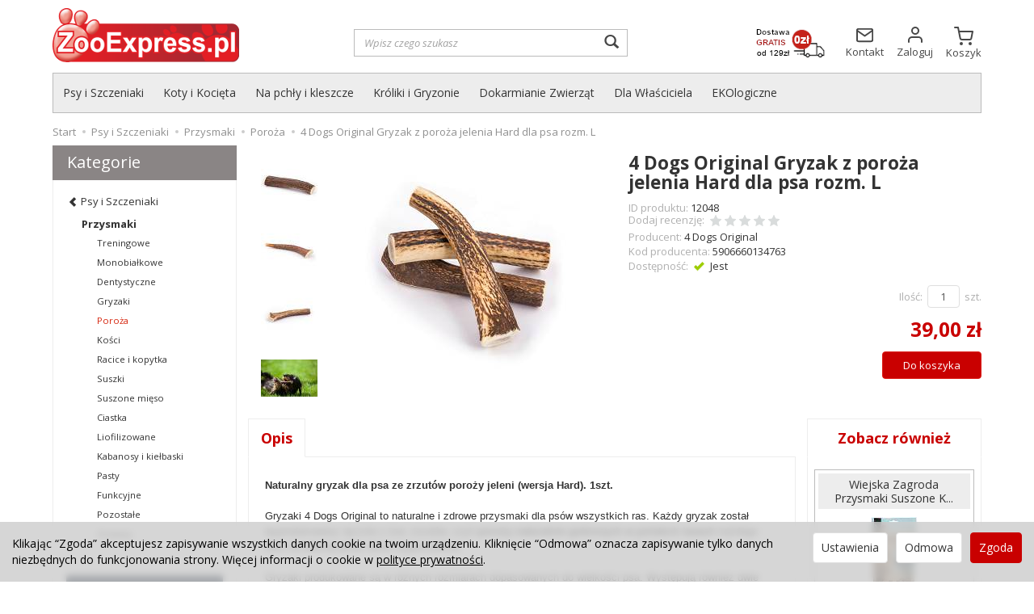

--- FILE ---
content_type: text/html; charset=utf-8
request_url: https://zooexpress.pl/4-dogs-original-gryzak-z-poroza-jelenia-hard-dla-psa-rozm-l.html
body_size: 20437
content:
<!DOCTYPE html>
<html lang="pl">
   <head>
      <meta name="viewport" content="width=device-width, initial-scale=1.0, maximum-scale=1.0" /> 
      
      
      

      
      
       
      
      
      
      
      
      
      
      
      
      
      
      
      
      
      <meta http-equiv="Content-Type" content="text/html; charset=utf-8" />
<meta name="keywords" content="4 Dogs Original Gryzak z poroża jelenia Hard dla psa rozm. L, Poroża, Gryzaki, Przysmaki, Psy i Szczeniaki, 4 Dogs Original, 4 Dogs Original Gryzak z poroza jelenia Hard dla psa rozm. L, Poroza" />
<meta name="description" content="100% naturalny gryzak ze zrzutów poroży jeleni. Wersja hard. Rozmiar ok. 15cm." />
<title> 4 Dogs Original Gryzak z poroża jelenia Hard dla psa rozm. L</title>
<link rel="canonical" href="https://zooexpress.pl/4-dogs-original-gryzak-z-poroza-jelenia-hard-dla-psa-rozm-l.html" />
        <link rel="preload" href="/bootstrap/fonts/glyphicons-halflings-regular.woff" as="font" crossorigin="anonymous">
        <link href="/bootstrap/css/bootstrap.min.css?v320" rel="preload" as="style">
        <link href="/bootstrap/css/bootstrap.min.css?v320" rel="stylesheet" type="text/css">
      <link href="/cache/css/e04f0fd6a70f6cc67f52fb17df837773.css?lm=1701849550" rel="preload" as="style" />
<link href="/cache/css/e04f0fd6a70f6cc67f52fb17df837773.css?lm=1701849550" rel="stylesheet" type="text/css" />
      

      <link rel="shortcut icon" type="image/x-icon" href="/favicon.ico" />
      <link href="https://fonts.googleapis.com/css?family=Open+Sans:400,400i,700,700i&amp;subset=latin-ext&amp;display=swap" rel="preload" as="style">
<link href="https://fonts.googleapis.com/css?family=Open+Sans:400,400i,700,700i&amp;subset=latin-ext&amp;display=swap" rel="stylesheet" type="text/css">
      
      
      <!--[if IE 9]>
         <style type="text/css">
         select.form-control
         {
            padding-right: 0;
            background-image: none;
         }
         </style> 
      <![endif]-->

       
      
      <script async src="https://www.googletagmanager.com/gtag/js?id=UA-126810463-1"></script>
<script>
  window.dataLayer = window.dataLayer || [];
  function gtag(){dataLayer.push(arguments)};
  
  gtag('consent', 'default', {
      'functionality_storage': 'granted',
      'personalization_storage': 'granted',
      'security_storage': 'granted',
      'analytics_storage': 'granted',
      'ad_storage': 'granted'
    });
  
  gtag('js', new Date());
  gtag('config', 'UA-126810463-1');
  gtag('config', 'AW-1064082956');
	
	gtag('event', 'page_view', {
	'send_to': 'AW-1064082956',   
	'ecomm_pagetype': 'product',
	'ecomm_prodid': '12048',
	'ecomm_totalvalue': 39
	});

		</script>  
      <!-- Google Tag Manager -->
<script>(function(w,d,s,l,i){w[l]=w[l]||[];w[l].push({'gtm.start':
new Date().getTime(),event:'gtm.js'});var f=d.getElementsByTagName(s)[0],
j=d.createElement(s),dl=l!='dataLayer'?'&l='+l:'';j.async=true;j.src=
'https://www.googletagmanager.com/gtm.js?id='+i+dl;f.parentNode.insertBefore(j,f);
})(window,document,'script','dataLayer','GTM-T8L8PM');</script>
<!-- End Google Tag Manager --><meta property="og:type" content="website" /><meta property="og:title" content="4 Dogs Original Gryzak z poroża jelenia Hard dla psa rozm. L" /><meta property="og:description" content="100% naturalny gryzak ze zrzutów poroży jeleni. Wersja hard. Rozmiar ok. 15cm." /><meta property="og:url" content="https://zooexpress.pl/4-dogs-original-gryzak-z-poroza-jelenia-hard-dla-psa-rozm-l.html" /><meta property="og:image" content="https://zooexpress.pl/media/products/d7f3127f48ece459ae9446a5fce87baa/images/thumbnail/big_4dogs-poroze-hard-2.jpg?lm=1640634038" /><meta property="og:updated_time" content="1768689271" />   </head>
   <body>
      <style>
		.at4-share
	{
		display: none !important;
	}
	
		.at-image-sharing-tool
	{
	display: none !important;
	}
	.at-image-sharing-mobile-icon
	{
	display: none !important;
	}
	
		.at-share-dock
	{
	display: none !important;
	}
	
</style>



<!-- Google Tag Manager (noscript) -->
<noscript><iframe src="https://www.googletagmanager.com/ns.html?id=GTM-T8L8PM"
height="0" width="0" style="display:none;visibility:hidden"></iframe></noscript>
<!-- End Google Tag Manager (noscript) --><!-- Modal -->
<div class="modal fade" id="ajax-login-form-modal" tabindex="-1" role="dialog" aria-hidden="true">
    <div class="modal-dialog">

        <div class="modal-content">
                
            <div id="ajax-login-form"></div>            
            
        </div>

    </div>
</div>
 
      <header>
    

<div class="container">  
    <div id="header" class="clearfix hidden-xs">
        <div id="logo">            
            <a href="/">
                <img src="/images/frontend/theme/zooekspress7/_editor/prod/1152acc5a6766182eacf5ae661c04002.png" alt="ZooExpress.pl - Karma dla Psów i Kotów" width="231" height="67" />
            </a>
        </div>  
        <div id="top-search"><form action="/product/search" class="form-inline search" method="get">
    <div class="input-group">
        <label class="sr-only" for="search">Wyszukaj</label>
        <input type="search" autocomplete="off" class="form-control" name="query" value="" placeholder='Wpisz czego szukasz' />
        <span class="input-group-btn">
            <button class="btn btn-primary" type="submit"><span class="glyphicon glyphicon-search"></span></button>
        </span>                                
    </div>
</form>





</div>
        <div id="top-btns" class="text-right">
            <div class="item">
                <a href="/webpage/koszt-i-sposob-dostawy.html">
                    <img src="/images/frontend/theme/zooekspress7/dostawa.png" alt="ZooExpress.pl - Dostawa" width="86" height="36" />
                </a>
            </div>
            <div class="item">
            <a href="/webpage/kontakt.html">
                <svg xmlns="http://www.w3.org/2000/svg"   viewBox="0 0 24 24" width="23" height="23" fill="none" stroke="currentColor" stroke-width="2" stroke-linecap="round" stroke-linejoin="round" class="feather feather-mail"><path d="M4 4h16c1.1 0 2 .9 2 2v12c0 1.1-.9 2-2 2H4c-1.1 0-2-.9-2-2V6c0-1.1.9-2 2-2z"></path><polyline points="22,6 12,13 2,6"></polyline></svg>
                <span class="txt">Kontakt</span>
            </a>
            </div>
            <div class="item">
             
                <a href="https://zooexpress.pl/user/loginUser">
                    <svg xmlns="http://www.w3.org/2000/svg" width="24" height="24"  viewBox="0 0 24 24" fill="none" stroke="currentColor" stroke-width="2" stroke-linecap="round" stroke-linejoin="round" class="feather feather-user"><path d="M20 21v-2a4 4 0 0 0-4-4H8a4 4 0 0 0-4 4v2"></path><circle cx="12" cy="7" r="4"></circle></svg>
                    <span class="txt">Zaloguj</span>
                </a>
                        </div>
            <div class="item">
            <a href="/basket/index" id="top-basket-btn">
                <svg xmlns="http://www.w3.org/2000/svg" width="24" height="24"  viewBox="0 0 24 24" fill="none" stroke="currentColor" stroke-width="2" stroke-linecap="round" stroke-linejoin="round" class="feather feather-shopping-cart"><circle cx="9" cy="21" r="1"></circle><circle cx="20" cy="21" r="1"></circle><path d="M1 1h4l2.68 13.39a2 2 0 0 0 2 1.61h9.72a2 2 0 0 0 2-1.61L23 6H6"></path></svg>
                <small class="quantity"></small>
                <span class="txt">Koszyk</span>
            </a>
            </div>
        </div>
        
    </div>
</div>
<div id="header-navbar-position">
    <div id="header-navbar-outer">
        <div class="container">  
            <nav id="header-navbar" class="navbar" role="navigation">    
                <div id="logo_small" class="visible-xs">
                    <div>
                        <a href="/">
                            <img src="/images/frontend/theme/zooekspress7/_editor/prod/bd6ee9db8aac92596906bf2990b239e3.png" alt="ZooExpress.pl - Karma dla Psów i Kotów" />
                        </a>
                    </div>
                </div>           
                <div id="navbar-buttons" class="btn-group pull-right">  
                    <a href="/basket/index" id="nav-button-shopping-cart" class="visible-xs btn btn-navbar collapsed empty">
                        <span class="txt hidden-xs">Koszyk</span>
                        <span class="glyphicon glyphicon-shopping-cart"></span>
                        <small class="quantity"></small>
                    </a>

                     
                    <button id="nav-button-user" class="visible-xs btn btn-navbar collapsed" data-toggle="collapse" data-target="#nav-user" data-parent="#header-navbar">
                        <span id="login-status-info" class="glyphicon glyphicon-user"></span>
                        <small class="login-status">&nbsp;</small>
                    </button>     
                                                      
                    <button id="nav-button-settings" class="btn btn-navbar hidden-xs collapsed" data-toggle="collapse" data-target="#nav-settings" data-parent="#header-navbar">
                        <span class="glyphicon glyphicon-globe"></span>
                    </button>                                                                  
                </div>           
                <div class="navbar-header">
                    <button id="nav-button-menu" type="button" class="navbar-toggle collapsed" data-toggle="collapse" data-target="#nav-menu" data-parent="#header-navbar">
                        <span class="icon-bar"></span>
                        <span class="icon-bar"></span>
                        <span class="icon-bar"></span>
                    </button>                            
                </div>               
                <!-- Menu -->
                <div id="nav-menu" class="navbar-collapse collapse">
                    <ul class="nav navbar-nav horizontal-categories" style="visibility: hidden; height: 0;">                       
    <li class="visible-xs">
        <form action="/product/search" class="form-inline search" method="get">
    <div class="input-group">
        <label class="sr-only" for="search">Wyszukaj</label>
        <input type="search" autocomplete="off" class="form-control" name="query" value="" placeholder='Wpisz czego szukasz' />
        <span class="input-group-btn">
            <button class="btn btn-primary" type="submit"><span class="glyphicon glyphicon-search"></span></button>
        </span>                                
    </div>
</form>






    </li>  
                                                    <li class="dropdown">
                    <a href="/category/psy-i-szczeniaki" class="dropdown-toggle category-link" data-hover="dropdown" data-toggle="dropdown">Psy i Szczeniaki</a>
                    <ul class="dropdown-menu">
                                                    <li><a href="/category/psy-i-szczeniaki-karmy-suche" class="category-link">Karmy Suche</a></li>
                                                    <li><a href="/category/psy-i-szczeniaki-karmy-mokre" class="category-link">Karmy Mokre</a></li>
                                                    <li><a href="/category/psy-i-szczeniaki-karmy-weterynaryjne" class="category-link">Karmy Weterynaryjne</a></li>
                                                    <li><a href="/category/psy-i-szczeniaki-na-pasozyty-i-kleszcze" class="category-link">Na pasożyty i kleszcze</a></li>
                                                    <li><a href="/category/psy-i-szczeniaki-przysmaki" class="category-link">Przysmaki</a></li>
                                                    <li><a href="/category/psy-i-szczeniaki-legowiska-i-kocyki" class="category-link">Legowiska i kocyki</a></li>
                                                    <li><a href="/category/psy-i-szczeniaki-witaminy-i-suplementy" class="category-link">Witaminy i suplementy</a></li>
                                                    <li><a href="/category/psy-i-szczeniaki-kosmetyki-i-pielegnacja" class="category-link">Kosmetyki i Pielęgnacja</a></li>
                                                    <li><a href="/category/psy-i-szczeniaki-smycze-obroze-i-szelki" class="category-link">Smycze, obroże i szelki</a></li>
                                                    <li><a href="/category/psy-i-szczeniaki-spacer-i-podrozowanie" class="category-link">Spacer i podróżowanie</a></li>
                                                    <li><a href="/category/psy-i-szczeniaki-zabawki" class="category-link">Zabawki</a></li>
                                                    <li><a href="/category/psy-i-szczeniaki-miski-i-stojaki" class="category-link">Miski i stojaki</a></li>
                                                    <li><a href="/category/psy-i-szczeniaki-pozostale-akcesoria" class="category-link">Pozostałe akcesoria</a></li>
                                                    <li><a href="/category/psy-i-szczeniaki-krotki-termin" class="category-link">Krótki Termin</a></li>
                                                    <li><a href="/category/psy-i-szczeniaki-probki" class="category-link">Próbki</a></li>
                                            </ul> 
                </li>
                     
                                                    <li class="dropdown">
                    <a href="/category/koty-i-kocieta" class="dropdown-toggle category-link" data-hover="dropdown" data-toggle="dropdown">Koty i Kocięta</a>
                    <ul class="dropdown-menu">
                                                    <li><a href="/category/koty-i-kocieta-karmy-suche" class="category-link">Karmy Suche</a></li>
                                                    <li><a href="/category/koty-i-kocieta-karmy-mokre" class="category-link">Karmy Mokre</a></li>
                                                    <li><a href="/category/koty-i-kocieta-karmy-weterynaryjne" class="category-link">Karmy Weterynaryjne</a></li>
                                                    <li><a href="/category/koty-i-kocieta-na-pasozyty-i-kleszcze" class="category-link">Na pasożyty i kleszcze</a></li>
                                                    <li><a href="/category/koty-i-kocieta-przysmaki" class="category-link">Przysmaki</a></li>
                                                    <li><a href="/category/koty-i-kocieta-zwirki" class="category-link">Żwirki</a></li>
                                                    <li><a href="/category/koty-i-kocieta-drapaki" class="category-link">Drapaki</a></li>
                                                    <li><a href="/category/koty-i-kocieta-zabawki" class="category-link">Zabawki</a></li>
                                                    <li><a href="/category/koty-i-kocieta-zdrowie-witaminy-i-suplementy" class="category-link">Zdrowie, witaminy i suplementy</a></li>
                                                    <li><a href="/category/koty-i-kocieta-kosmetyki-i-pielegnacja" class="category-link">Kosmetyki i pielęgnacja</a></li>
                                                    <li><a href="/category/koty-i-kocieta-legowiska-i-kocyki" class="category-link">Legowiska i kocyki</a></li>
                                                    <li><a href="/category/koty-i-kocieta-kuwety-i-dodatki" class="category-link">Kuwety i dodatki</a></li>
                                                    <li><a href="/category/koty-i-kocieta-spacer-i-podrozowanie" class="category-link">Spacer i podróżowanie</a></li>
                                                    <li><a href="/category/koty-i-kocieta-miski-i-podkladki" class="category-link">Miski i podkładki</a></li>
                                                    <li><a href="/category/koty-i-kocieta-pozostale-akcesoria" class="category-link">Pozostałe akcesoria</a></li>
                                                    <li><a href="/category/koty-i-kocieta-krotki-termin" class="category-link">Krótki termin</a></li>
                                            </ul> 
                </li>
                     
                                                    <li class="dropdown">
                    <a href="/category/na-pchly-i-kleszcze" class="dropdown-toggle category-link" data-hover="dropdown" data-toggle="dropdown">Na pchły i kleszcze</a>
                    <ul class="dropdown-menu">
                                                    <li><a href="/category/na-pchly-i-kleszcze-obroze" class="category-link">Obroże</a></li>
                                                    <li><a href="/category/na-pchly-i-kleszcze-krople" class="category-link">Krople</a></li>
                                                    <li><a href="/category/na-pchly-i-kleszcze-spraye" class="category-link">Spraye</a></li>
                                                    <li><a href="/category/na-pchly-i-kleszcze-tabletki" class="category-link">Tabletki</a></li>
                                                    <li><a href="/category/na-pchly-i-kleszcze-szampony" class="category-link">Szampony</a></li>
                                                    <li><a href="/category/na-pchly-i-kleszcze-do-usuwania-kleszczy" class="category-link">Do usuwania kleszczy</a></li>
                                                    <li><a href="/category/na-pchly-i-kleszcze-preparaty-wspomagajace" class="category-link">Preparaty wspomagające</a></li>
                                            </ul> 
                </li>
                     
                                                    <li class="dropdown">
                    <a href="/category/kroliki-i-gryzonie" class="dropdown-toggle category-link" data-hover="dropdown" data-toggle="dropdown">Króliki i Gryzonie</a>
                    <ul class="dropdown-menu">
                                                    <li><a href="/category/kroliki-i-gryzonie-karmy-suche" class="category-link">Karmy Suche</a></li>
                                                    <li><a href="/category/kroliki-i-gryzonie-sianka" class="category-link">Sianka</a></li>
                                                    <li><a href="/category/kroliki-i-gryzonie-sciolki" class="category-link">Ściółki</a></li>
                                                    <li><a href="/category/kroliki-i-gryzonie-przysmaki" class="category-link">Przysmaki</a></li>
                                                    <li><a href="/category/kroliki-i-gryzonie-akcesoria" class="category-link">Akcesoria</a></li>
                                                    <li><a href="/category/kroliki-i-gryzonie-higiena-i-pielegnacja" class="category-link">Higiena i pielęgnacja</a></li>
                                            </ul> 
                </li>
                     
                                                    <li class="dropdown">
                    <a href="/category/dokarmianie-zwierzat" class="dropdown-toggle category-link" data-hover="dropdown" data-toggle="dropdown">Dokarmianie Zwierząt</a>
                    <ul class="dropdown-menu">
                                                    <li><a href="/category/dokarmianie-zwierzat-ptaki" class="category-link">Ptaki</a></li>
                                                    <li><a href="/category/dokarmianie-zwierzat-koty" class="category-link">Koty</a></li>
                                                    <li><a href="/category/dokarmianie-zwierzat-jeze" class="category-link">Jeże i wiewiórki</a></li>
                                            </ul> 
                </li>
                     
                                                    <li class="dropdown">
                    <a href="/category/dla-wlasciciela" class="dropdown-toggle category-link" data-hover="dropdown" data-toggle="dropdown">Dla Właściciela</a>
                    <ul class="dropdown-menu">
                                                    <li><a href="/category/dla-wlasciciela-na-kleszcze" class="category-link">Na kleszcze</a></li>
                                                    <li><a href="/category/dla-wlasciciela-przekaski" class="category-link">Przekąski</a></li>
                                                    <li><a href="/category/dla-wlasciciela-baterie" class="category-link">Baterie</a></li>
                                                    <li><a href="/category/dla-wlasciciela-juntos" class="category-link">Juntos</a></li>
                                                    <li><a href="/category/dla-wlasciciela-aroma" class="category-link">Aroma</a></li>
                                                    <li><a href="/category/dla-wlasciciela-opharm" class="category-link">Opharm</a></li>
                                            </ul> 
                </li>
                     
                        <li>
                <a href="/category/ekologiczne" class="category-link">EKOlogiczne</a>
            </li>
         
        
    
</ul>





                </div>            
                <div class="navbar-dropdown">                
                    <!-- Koszyk -->
                    <div id="nav-shopping-cart" class="navbar-collapse collapse">
                        <div class="shopping-cart clearfix">
            <div class="text-right">Twój koszyk jest pusty</div>
    </div>





                    </div>        
                    <div id="nav-user" class="navbar-collapse collapse">
                        <ul class="nav navbar-nav">
                            <!-- Moje konto, Język, Waluta -->                    
                                <li class="user-options" style="padding: 10px;">
        <a id="ajax-login-button" class="btn btn-primary">Zaloguj</a>
        <div class="user-options-text text-muted hidden-xs">Nie masz jeszcze konta?</div>
        <a class="btn btn-default" href="https://zooexpress.pl/user/createAccount" rel="nofollow">Załóż konto</a>
    </li>

<li class="dropdown visible-xs"></li> 
<li class="dropdown visible-xs"></li>

                                                        
                        </ul>
                    </div>
                    <div id="nav-settings" class="hidden-xs navbar-collapse collapse"><ul class="nav navbar-nav"><li class="dropdown"></li><li class="dropdown"></li></ul></div>
                </div>
            </nav>
        </div>
    </div>
</div>


 

</header>

<div id="two-column-layout"> 
    <div class="container">
        <ol class="breadcrumb hidden-xs" itemscope itemtype="https://schema.org/BreadcrumbList">
    <li itemprop="itemListElement" itemscope itemtype="https://schema.org/ListItem">
    	<a itemprop="item" href="https://zooexpress.pl/"><span itemprop="name">Start</span></a>
    	<meta itemprop="position" content="1" />
    </li>
    	        <li itemprop="itemListElement" itemscope itemtype="https://schema.org/ListItem">
        	<a itemprop="item" href="https://zooexpress.pl/category/psy-i-szczeniaki"><span itemprop="name">Psy i Szczeniaki</span></a>
        	<meta itemprop="position" content="2" />
        </li>
	        <li itemprop="itemListElement" itemscope itemtype="https://schema.org/ListItem">
        	<a itemprop="item" href="https://zooexpress.pl/category/psy-i-szczeniaki-przysmaki"><span itemprop="name">Przysmaki</span></a>
        	<meta itemprop="position" content="3" />
        </li>
	        <li itemprop="itemListElement" itemscope itemtype="https://schema.org/ListItem">
        	<a itemprop="item" href="https://zooexpress.pl/category/psy-i-szczeniaki-przysmaki-poroza"><span itemprop="name">Poroża</span></a>
        	<meta itemprop="position" content="4" />
        </li>
	        <li itemprop="itemListElement" itemscope itemtype="https://schema.org/ListItem">
        	<a itemprop="item" href="https://zooexpress.pl/4-dogs-original-gryzak-z-poroza-jelenia-hard-dla-psa-rozm-l.html"><span itemprop="name">4 Dogs Original Gryzak z poroża jelenia Hard dla psa rozm. L</span></a>
        	<meta itemprop="position" content="5" />
        </li>
	</ol>
        <div class="row">
            <div id="content" class="col-md-9 col-md-push-3 col-lg-9 col-lg-push-3">













<div itemscope itemtype="https://schema.org/Product">
    <div class="card panel panel-default">
        <div class="panel-body">
            <div class="row">
                <div class="col-sm-6 col-md-6 col-lg-6 product-gallery">

                    

                    <ul id="product-gallery" class="gallery list-unstyled clearfix" data-equalizer>
                        <li id="product-photo" class="col-xs-12" data-src="/media/products/d7f3127f48ece459ae9446a5fce87baa/images/thumbnail/big_4dogs-poroze-hard-2.jpg?lm=1640634038" data-sub-html="    &lt;div class=&quot;custom-html&quot;&gt;
        &lt;h4&gt;4 Dogs Original Gryzak z poroża jelenia Hard dla psa rozm. L&lt;/h4&gt;
        &lt;p&gt;&lt;/p&gt;
    &lt;/div&gt;
" data-id="" data-gallery="/media/products/d7f3127f48ece459ae9446a5fce87baa/images/thumbnail/gallery_4dogs-poroze-hard-2.jpg?lm=1712090272">
                            <div>
                                <div class="gallery-image">
                                    <img itemprop="image" class="img-responsive" src="/media/products/d7f3127f48ece459ae9446a5fce87baa/images/thumbnail/large_4dogs-poroze-hard-2.jpg?lm=1640078384" alt="4 Dogs Original Gryzak z poroża jelenia Hard dla psa rozm. L" width="280" height="280" />
                                                                    </div>
                            </div>
                        </li>
                                                                         <li class="col-xs-2 col-sm-4 col-md-3 col-lg-3" data-sub-html="            &lt;div class=&quot;custom-html&quot;&gt;
                &lt;h4&gt;4 Dogs Original Gryzak z poroża jelenia Hard dla psa rozm. L&lt;/h4&gt;
                &lt;p&gt;&lt;/p&gt;
            &lt;/div&gt;
        " data-src="/media/products/d7f3127f48ece459ae9446a5fce87baa/images/thumbnail/big_4dogs-poroze-hard-1.jpg?lm=1640634039" data-id="" data-equalizer-watch>
            <div>
                <div class="gallery-image">
                    <img class="img-responsive" src="/media/products/d7f3127f48ece459ae9446a5fce87baa/images/thumbnail/gallery_4dogs-poroze-hard-1.jpg?lm=1640078383" alt="" />
                </div>
            </div>
        </li>
                    <li class="col-xs-2 col-sm-4 col-md-3 col-lg-3" data-sub-html="            &lt;div class=&quot;custom-html&quot;&gt;
                &lt;h4&gt;4 Dogs Original Gryzak z poroża jelenia Hard dla psa rozm. L&lt;/h4&gt;
                &lt;p&gt;&lt;/p&gt;
            &lt;/div&gt;
        " data-src="/media/products/d7f3127f48ece459ae9446a5fce87baa/images/thumbnail/big_4dogs-poroze-hard-small-1.jpg?lm=1640634041" data-id="" data-equalizer-watch>
            <div>
                <div class="gallery-image">
                    <img class="img-responsive" src="/media/products/d7f3127f48ece459ae9446a5fce87baa/images/thumbnail/gallery_4dogs-poroze-hard-small-1.jpg?lm=1640078384" alt="" />
                </div>
            </div>
        </li>
                    <li class="col-xs-2 col-sm-4 col-md-3 col-lg-3" data-sub-html="            &lt;div class=&quot;custom-html&quot;&gt;
                &lt;h4&gt;4 Dogs Original Gryzak z poroża jelenia Hard dla psa rozm. L&lt;/h4&gt;
                &lt;p&gt;&lt;/p&gt;
            &lt;/div&gt;
        " data-src="/media/products/d7f3127f48ece459ae9446a5fce87baa/images/thumbnail/big_4dogs-poroze-hard-3.jpg?lm=1640634036" data-id="" data-equalizer-watch>
            <div>
                <div class="gallery-image">
                    <img class="img-responsive" src="/media/products/d7f3127f48ece459ae9446a5fce87baa/images/thumbnail/gallery_4dogs-poroze-hard-3.jpg?lm=1640078384" alt="" />
                </div>
            </div>
        </li>
                    <li class="col-xs-2 col-sm-4 col-md-3 col-lg-3" data-sub-html="            &lt;div class=&quot;custom-html&quot;&gt;
                &lt;h4&gt;4 Dogs Original Gryzak z poroża jelenia Hard dla psa rozm. L&lt;/h4&gt;
                &lt;p&gt;&lt;/p&gt;
            &lt;/div&gt;
        " data-src="/media/products/d7f3127f48ece459ae9446a5fce87baa/images/thumbnail/big_dog-hard3.jpg?lm=1640634035" data-id="" data-equalizer-watch>
            <div>
                <div class="gallery-image">
                    <img class="img-responsive" src="/media/products/d7f3127f48ece459ae9446a5fce87baa/images/thumbnail/gallery_dog-hard3.jpg?lm=1640078384" alt="" />
                </div>
            </div>
        </li>
    </ul>


                                            </ul>
                </div>
                <div class="col-sm-6 col-md-6 col-lg-6 product-label relative">
                    <div id="product-preloader" class="preloader absolute hidden"></div>
                    <h1 itemprop="name">4 Dogs Original Gryzak z poroża jelenia Hard dla psa rozm. L</h1>
                    <ul class="information">
                        
                                                    <li class="code product_code"><span class="text-muted">ID produktu:</span> 12048</li>
                            <meta  itemprop="sku" content="12048">
                                                

<li class="add-review-line">
    <span id="add-review" class="review-text text-muted">Dodaj recenzję:</span>
    <form class="pull-left" action="">
        <input  name="star1" type="radio" class="auto-submit-star" value="1"  />
        <input  name="star1" type="radio" class="auto-submit-star" value="2"  />
        <input  name="star1" type="radio" class="auto-submit-star" value="3"  />
        <input  name="star1" type="radio" class="auto-submit-star" value="4"  />
        <input  name="star1" type="radio" class="auto-submit-star" value="5"  />        
    </form>
    </li>
<!-- Modal -->
<div class="modal fade" id="star_raiting_modal" tabindex="-1" role="dialog" aria-labelledby="myModalLabel" aria-hidden="true" >
    <div class="modal-dialog">
    <div class="modal-content">
        <div id="star_raiting"></div>
    </div>
  </div>
</div>

                                                     <li itemscope itemtype="https://schema.org/Brand" itemprop="brand"><span class="text-muted">Producent:</span> <span itemprop="name" ><a href="/manufacturer/4-dogs-original" class="producer_name">4 Dogs Original</a></span></li>
                                                                            <li class="product_man_code_container"><span class="text-muted">Kod producenta:</span> <span class="product_man_code">5906660134763</span></li>
                                                 
                        <li>

                                                        <span class="text-muted">Dostępność:</span>

                                                                    <span id="st_availability_info">
    <img alt="Jest" src="/media/availability/2.png?lm=1640007419" />

        
    <span id="st_availability_info-value" style="float: none;color: #333333">Jest</span>

    
</span>

<!-- Modal -->
<div class="modal fade" id="availability_alert_modal" tabindex="-1" role="dialog" aria-labelledby="myModalLabel" aria-hidden="true">
  <div class="modal-dialog">
    <div class="modal-content">
        <div id="availability_alert"></div>
    </div>
  </div>
</div>

                                                                                    
                                                            <div class="clearfix">   <div id="question-container">
   </div>

</div>
                            

                        
                        

                        <div id="basket_product_options_container">
                            
                        </div>
                        </li>

                        

                                            </ul>

                                            <ul class="information prices" itemprop="offers" itemscope itemtype="https://schema.org/Offer">
                        <meta itemprop="availability" content="https://schema.org/InStock" />
                        <meta itemprop="priceCurrency" content="PLN" />
                        <meta itemprop="url" content="https://zooexpress.pl/4-dogs-original-gryzak-z-poroza-jelenia-hard-dla-psa-rozm-l.html" />
                        <meta itemprop="priceValidUntil" content="2026-01-31" />


                                                            <meta itemprop="price" content="39.00" />
                            
                        
                            <li class="add-quantity text-muted">
                                <label for="product-card_8260_quantity">Ilość:</label><input type="text" name="product-card[8260][quantity]" id="product-card_8260_quantity" value="1" class="basket_add_quantity form-control" size="4" maxlength="5" data-max="7" data-min="1" inputmode="numeric" onchange="this.value = stPrice.fixNumberFormat(this.value, 0);" /><span class="uom text-muted">szt.</span>
                            </li>
                                                                                                                            <li>
                                        <span class="old_price"></span>
                                        <span class="price"><span id="st_product_options-price-brutto">39,00 zł</span></span>
                                    </li>
                                                            
                                                        


                          <li class="shopping-cart">
                                    <form data-product="8260" id="product-card_8260" class="basket_add_button" action="https://zooexpress.pl/basket/add/8260/1" method="post">
        <div>
            <input type="hidden" name="product_set_discount" value="" />
            <input type="hidden" name="option_list" value="" />
            <button class="btn btn-shopping-cart" type="submit">Do koszyka</button>
        </div>
    </form>
                            </li>
                                                            
                                                    
                        



    <li style="margin-top: 12px">    
</li>

                    </ul>
                                
                

                
            </div>
        </div>

        <div class="row">
            <div class="col-xs-12 col-md-9">
                

                
                                                    <div id="card-tab1">
                        <ul class="nav nav-tabs product-tabs"><li class="active"><a>Opis</a></li></ul>
                        <div class="tab-content">
                            <div class="tab-pane active">
                                <div class="row">
                                    <div itemprop="description" class="description tinymce_html col-xs-12">
                                        <!--[mode:tiny]--><div><span style="color: #333333;"><span style="font-family: arial, helvetica, sans-serif; font-size: 10pt;"><strong>Naturalny gryzak dla psa ze zrzutów poroży jeleni (wersja Hard). 1szt.<br /><br /></strong>Gryzaki 4 Dogs Original to naturalne i zdrowe przysmaki dla psów wszystkich ras. Każdy gryzak został wyprodukowany ręcznie z tzw. zrzutów, czyli <strong>poroży naturalnie gubionych w polskich lasach</strong> każdego roku na wiosnę przez dziko żyjące jelenie.<br /><br /></span><span style="font-family: arial, helvetica, sans-serif; font-size: 10pt;">Gryzaki produkowane są w różnych rozmiarach dopasowanych do wielkości psa. Występują również dwie wersje: <strong>Hard oraz Easy</strong>. Gryzaki<strong> Hard</strong> przeznaczone są dla psów o silnych szczękach, natomiast<strong> Soft</strong> przecinane są wzdłuż, aby ułatwić dostęp do największego przysmaku, który znajduje się wewnątrz poroża (mogą być więc podane szczeniętom i psom starszym). <br /><br /></span><span style="font-family: arial, helvetica, sans-serif; font-size: 10pt;">Dzięki swojej strukturze, gryzak <strong>może starczyć psu na wiele miesięcy zabawy i gryzienia</strong>.<br /><br /></span><span style="font-family: arial, helvetica, sans-serif; font-size: 10pt;"><strong>Wpływ gryzaków na zdrowie psa:</strong></span></span><br /><span style="font-family: arial, helvetica, sans-serif; font-size: 10pt; color: #333333;">- Czyszczą zęby i wzmacniają dziąsła</span><br /><span style="font-family: arial, helvetica, sans-serif; font-size: 10pt; color: #333333;">- Wspomagają krążenie krwi i przemianę materii</span><br /><span style="font-family: arial, helvetica, sans-serif; font-size: 10pt; color: #333333;">- Wzmacniają strukturę kości, mięśni i stawów</span><br /><span style="font-family: arial, helvetica, sans-serif; font-size: 10pt; color: #333333;">- Wspomagają układ odpornościowy</span><br /><span style="font-family: arial, helvetica, sans-serif; font-size: 10pt; color: #333333;">- Zawierają wiele cennych minerałów i składników odżywczych</span><br /><span style="font-family: arial, helvetica, sans-serif; font-size: 10pt; color: #333333;">- Produkt odstresowujący</span><br /><br /><span style="font-family: arial, helvetica, sans-serif; font-size: 10pt; color: #333333;">Przed pierwszym podaniem gryzaka oraz kiedy pies straci zainteresowanie produktem, należy <strong>zanurzyć go we wrzątku na 2 minuty.</strong> Wydobędzie się w ten sposób naturalny zapach, który zachęci psa.</span><br /><br /><span style="font-family: arial, helvetica, sans-serif; font-size: 10pt; color: #333333;">Do produkcji gryzaków nie zostały użyte żadne sztuczne konserwanty, aromaty ani barwniki. Jest to produkt <strong>naturalny,</strong> a więc zdjęcia mają charakter poglądowy - produkt w rzeczywistości może się różnić wyglądem i wielkością.<br /></span></div>
<div> </div>
<div><span style="font-family: arial, helvetica, sans-serif; font-size: 10pt; color: #333333;"><span style="font-size: 10pt; font-family: arial, helvetica, sans-serif;"><strong>Gryzak należy podawać psu wyłącznie pod nadzorem właściciela! Poroże nie jest też odpowiednim gryzakiem dla psów, które agresywnie, mocno i szybko gryzą. Agresywne gryzienie tak twardego gryzaka może doprowadzić do złamania zęba.</strong></span></span></div>
                                    </div>
                                                                    </div>
                            </div>
                        </div>
                    </div>
                                                    <div id="card-tab2" class="hidden"><ul class="nav nav-tabs product-tabs"><li class="active"><a>Cechy</a></li></ul><div class="tab-content"><div class="tab-pane active"><div class="row">
	<div class="description tinymce_html col-xs-12">
	<!--[mode:tiny]--><table style="height: 133px; width: 100%; border-collapse: collapse; border-style: groove; border-color: #8a8585; background-color: #f5f5f5;" border="1" cellspacing="0">
<tbody>
<tr style="height: 20px;">
<td style="width: 30%; height: 20px;"><strong>Producent</strong></td>
<td style="width: 70%; height: 20px;">4 Dogs Original</td>
</tr>
<tr style="height: 20px;">
<td style="width: 30%; height: 20px;"><strong>Typ</strong></td>
<td style="width: 70%; height: 20px;">Naturalny gryzak</td>
</tr>
<tr style="height: 20px; background-color: #f5f5f5;">
<td style="width: 30%; height: 20px;"><strong>Rodzaj<br /></strong></td>
<td style="width: 70%; height: 26px;">Poroże jelenia</td>
</tr>
<tr style="height: 20px; background-color: #f5f5f5;">
<td style="width: 30%; height: 20px;"><strong>Skład</strong></td>
<td style="width: 70%; height: 20px;">Tkanka kostna 54%, białko 32%, tłuszcze 0,1%, kolagen 3%, wapno, fosfor, magnez, żelazo, sód, potas</td>
</tr>
<tr style="height: 37px;">
<td style="width: 30%; height: 37px;"><strong>Rozmiar<br /></strong></td>
<td style="width: 70%; height: 37px;">ok. 15cm</td>
</tr>
</tbody>
</table>
<p> </p>
	</div>
</div></div></div></div>
                                                    <ul id="product-tabs" class="nav nav-tabs product-tabs">
                                                                                            </ul>

                    <div class="tab-content">
                                                                                            </div>
                            </div>
            <div class="col-xs-12 col-md-3">
                                    <ul id="product-tabs-rigth" class="nav nav-tabs product-tabs">
                                                                            <li>
                                <a href="#product-tab-1" data-url="/product/recommendProducts/id/8260/id_category/1076/id_producer/202" rel="nofollow">Zobacz również</a>
                            </li>
                                                                    </ul>
                    <div class="tab-content">
                                                                            <div class="tab-pane" id="product-tab-1"></div>
                                                                    </div>
                            </div>
        </div>

        

        </div>
    </div>
</div>
<div class="modal fade" id="execute_time_overlay" tabindex="-1" role="dialog" aria-labelledby="execute_time_overlay" aria-hidden="true">
  <div class="modal-dialog">
    <div class="modal-content">
    </div>
  </div>
</div>


</div>
            <div id="left" class="col-md-3 col-md-pull-9 col-lg-3 col-lg-pull-9 hidden-sm hidden-xs">
                <div id="category-thumbnail" class="thumbnail"><div id="vertical-categories" class="panel panel-primary">
    <div class="panel-heading">
        <h3 class="panel-title">Kategorie</h3>
    </div>
    <div class="panel-body">
        <ul class="nav nav-stacked">
                            <li class="parent"><a href="/category/psy-i-szczeniaki"><span class="glyphicon glyphicon-chevron-left"></span> <span class="name">Psy i Szczeniaki</span></a></li>
                                        <li>
                    <span class="current">
                        <a href="/category/psy-i-szczeniaki-przysmaki">Przysmaki</a>
                    </span>
                    <ul class="nav nav-stacked">
                            
                            <li>
                                <a href="/category/psy-i-szczeniaki-przysmaki-treningowe">Treningowe</a>
                            </li>
                            
                            <li>
                                <a href="/category/psy-i-szczeniaki-przysmaki-monobialkowe">Monobiałkowe</a>
                            </li>
                            
                            <li>
                                <a href="/category/psy-i-szczeniaki-przysmaki-dentystyczne">Dentystyczne</a>
                            </li>
                            
                            <li>
                                <a href="/category/psy-i-szczeniaki-przysmaki-gryzaki">Gryzaki</a>
                            </li>
                            
                            <li class="active">
                                <a href="/category/psy-i-szczeniaki-przysmaki-poroza">Poroża</a>
                            </li>
                            
                            <li>
                                <a href="/category/psy-i-szczeniaki-przysmaki-kosci">Kości</a>
                            </li>
                            
                            <li>
                                <a href="/category/psy-i-szczeniaki-przysmaki-racice-i-kopytka">Racice i kopytka</a>
                            </li>
                            
                            <li>
                                <a href="/category/psy-i-szczeniaki-przysmaki-suszki">Suszki</a>
                            </li>
                            
                            <li>
                                <a href="/category/psy-i-szczeniaki-przysmaki-suszone-mieso">Suszone mięso</a>
                            </li>
                            
                            <li>
                                <a href="/category/psy-i-szczeniaki-przysmaki-ciastka">Ciastka</a>
                            </li>
                            
                            <li>
                                <a href="/category/psy-i-szczeniaki-przysmaki-liofilizowane">Liofilizowane</a>
                            </li>
                            
                            <li>
                                <a href="/category/psy-i-szczeniaki-przysmaki-kabanosy-i-kielbaski">Kabanosy i kiełbaski</a>
                            </li>
                            
                            <li>
                                <a href="/category/psy-i-szczeniaki-przysmaki-pasty">Pasty</a>
                            </li>
                            
                            <li>
                                <a href="/category/psy-i-szczeniaki-przysmaki-funkcyjne">Funkcyjne</a>
                            </li>
                            
                            <li>
                                <a href="/category/psy-i-szczeniaki-przysmaki-pozostale">Pozostałe</a>
                            </li>
                            
                            <li>
                                <a href="/category/psy-i-szczeniaki-przysmaki-zestawy">Zestawy</a>
                            </li>
                                            </ul>        
                </li>
                    </ul>
    </div>
</div></div>
                
                
                
                
                <div id="box-5" class="box-info panel panel-default">
        <div class="panel-body clearfix tinymce_html" >
        <!--[mode:html]--><p><a title="promocyja tylko dzisiaj" href="https://zooexpress.pl/wiejska-zagroda-monoprotein-soft-stripes-przysmaki-z-wolowina-dla-psa-op-100g.html"><img style="display: block; margin-left: auto; margin-right: auto;" src="/uploads/tylko_dzisiaj_monoprotein.png?1768295090741" alt="" width="204" height="350" /></a></p> 
    </div>
</div><div id="box-9" class="box-info panel panel-default">
        <div class="panel-body clearfix tinymce_html" >
        <!--[mode:html]--><p><a title="promocyja oferta tygodnia" href="https://zooexpress.pl/product/search?query=Brit+Care+Adult+Christmas+Soup"><img style="display: block; margin-left: auto; margin-right: auto;" src="/uploads/oferta_tygodnia_britsoup.png?1768298014930" alt="" width="204" height="402" /></a></p> 
    </div>
</div><div id="box-20" class="box-info panel panel-default">
        <div class="panel-body clearfix tinymce_html" >
        <!--[mode:html]--><p><a title="Melba Design" href="https://m.zooexpress.pl/product/search?query=melba"><img style="display: block; margin-left: auto; margin-right: auto;" src="/uploads/pOLSKI PRODUCENT.png?1669895180899" width="204" height="405" /></a></p> 
    </div>
</div><div id="box-24" class="box-info panel panel-default">
        <div class="panel-body clearfix tinymce_html" >
        <!--[mode:tiny]--><div style="text-align: center;"><img title="Inpost" src="/uploads/images/layout/dostawa_inpost.png?1537341694839" alt="Inpost paczkomaty" width="120" height="59" /></div>
<div style="text-align: center;"><strong>Paczkomaty</strong> - odbiór przesyłki w wybranym przez Ciebie paczkomacie, 24h na dobę przez 7 dni w tygodniu. Odbierz kiedy Ci wygodnie.</div>
<div style="text-align: center;"> </div>
<div style="text-align: center;"><img title="Kurier trójmiasto" src="/uploads/images/layout/logo_kurier_trojmiasto.png?1532353639787" alt="logo" width="120" height="68" /></div>
<div style="text-align: center;"><strong>Kurier Trójmiasto </strong>dostarcza przesyłki w godzinach od 16:00 do 22:00 na terenie Gdańska, Gdyni i Sopotu.</div>
<div style="text-align: center;"> </div>
<div style="text-align: center;"><strong>UWAGA! Zmiana dla dostaw w Rumi.</strong> Od 20.11.2023 roku Kurier Trójmiasto dostarcza przesyłki do Rumi we wtorki i czwartki.</div>
<div style="text-align: center;"> </div>
<div style="text-align: center;">
<div style="text-align: center;"><img style="display: block; margin-left: auto; margin-right: auto;" src="/uploads/images/layout/logo_kurier_dpd.png?1532353387751" alt="" width="120" height="64" /></div>
<div style="text-align: center;"><strong>Kurier DPD </strong>dostarcza przesyłki<br />kolejnego dnia roboczego.<br />Standardowo paczki<br />doręczane są w godzinach<br />od 8:00 do 16:00</div>
</div>
<div style="text-align: center;"> </div>
<div style="text-align: center;"> </div>
<div style="text-align: center;"><a href="https://pasze.wetgiw.gov.pl/otc/demo/index.php?jezyk=1" target="_blank" rel="noopener"><img src="/uploads/1379024175.png?1644323642396" alt="" width="185" height="154" /></a></div>
<div style="text-align: center;"><a title="Zasady obrotu lekami" href="https://www.wetgiw.gov.pl/nadzor-weterynaryjny/obrot-detaliczny-produktami-otc-na-odleglosc" target="_blank" rel="noopener"><img src="/uploads/glowny_inspektorat_weterynarii_logo.png?1645197192522" width="140" height="46" /></a></div>
<div style="text-align: center;"><a title="Nadzór sprawuje WIW Gdańsk" href="http://www.gdansk.wiw.gov.pl/kontakt-sekretariat" target="_blank" rel="noopener"><img src="/uploads/wojewodzki_inspektorat_weterynarii_logo.png?1645197369658" width="140" height="31" /></a></div> 
    </div>
</div>
                
                
            </div>
        </div>
          

    </div>
    <footer>
        <div class="navbar navbar-default clearfix" role="navigation">
    <div id="webpage_footer" class="container">
		<div class="panel-group row" id="accordion_footer">
    		
			    <div class="foot-group list-group col-xs-12 col-sm-3">
	       <h5 class="list-group-item-heading">
	<a data-toggle="collapse" data-parent="#accordion_footer" href="#collapse_1">Informacje <span class="caret hidden-sm hidden-md hidden-lg"></span></a>
</h5>  
<div id="collapse_1" class="list-group collapse">
                 
        <a href="/webpage/o-firmie.html">O Firmie</a>
        
                 
        <a href="/webpage/reklamacje-i-zwroty.html">Reklamacje i zwroty</a>
        
                 
        <a href="/webpage/regulamin.html">Regulamin</a>
        
                 
        <a href="/webpage/polityka-prywatnosci.html">Polityka prywatności</a>
        
                 
        <a href="/webpage/kontakt.html">Kontakt</a>
        
      
</div>
	    </div>
			    <div class="foot-group list-group col-xs-12 col-sm-3">
	       <h5 class="list-group-item-heading">
	<a data-toggle="collapse" data-parent="#accordion_footer" href="#collapse_3">Zamówienia <span class="caret hidden-sm hidden-md hidden-lg"></span></a>
</h5>  
<div id="collapse_3" class="list-group collapse">
                 
        <a href="/webpage/koszt-i-sposob-dostawy.html">Koszt i sposób dostawy</a>
        
                 
        <a href="/webpage/czas-realizacji.html">Czas realizacji</a>
        
                 
        <a href="/webpage/sposob-platnosci.html">Sposób płatności</a>
        
                 
        <a href="/webpage/odbior-osobisty.html">Odbiór Osobisty</a>
        
      
</div>
	    </div>
			    <div class="foot-group list-group col-xs-12 col-sm-3">
	       <h5 class="list-group-item-heading">
	<a data-toggle="collapse" data-parent="#accordion_footer" href="#collapse_4">Pomoc (FAQ) <span class="caret hidden-sm hidden-md hidden-lg"></span></a>
</h5>  
<div id="collapse_4" class="list-group collapse">
                 
        <a href="/webpage/logowanie-i-rejestracja-10.html">Logowanie i Rejestracja</a>
        
                 
        <a href="/webpage/skladanie-zamowienia.html">Składanie Zamówienia</a>
        
                 
        <a href="/webpage/zmiana-zamowienia.html">Zmiana Zamówienia</a>
        
                 
        <a href="/webpage/najczesciej-zadawane-pytania.html">Najczęściej zadawane pytania</a>
        
      
</div>
	    </div>
				   
    		<div id="social" class="list-group col-xs-12 col-sm-3 col-md-3 col-lg-3">
        
        <div id="newsletter">
    <h5>Newsletter</h5>
    <form class="st_form_ver6" method="post" action="/newsletter/add">
        <div class="input-group">
            <input type="text" name="newsletter[email]" id="newsletter_email" value="" class="form-control" placeholder="Twój email..." />                         
            <input type="hidden" name="newsletter[privacy]" id="newsletter_privacy" value="1" />
            <input type="hidden" name="newsletter[new_user]" id="newsletter_new_user" value="" />
            <span class="input-group-btn">
                <input type="submit" name="commit" value="Dodaj" class="btn btn-primary" />    
            </span>                                
        </div>
    </form>
</div>


    
                <a href="https://www.facebook.com/SklepZooexpress/" target="_blank" rel="noopener">
            <img src="/images/frontend/theme/zooekspress7/social/facebook.png" alt=" " width="38" height="38"/>
        </a>
                
    <a href="https://www.youtube.com/user/zooexpresspl" target="_blank" rel="noopener">
        <img src="/images/frontend/theme/zooekspress7/social/youtube.png" alt=" " width="38" height="38"/>
    </a>
                
    <a href="https://www.instagram.com/ZooExpress.pl/" target="_blank" rel="noopener">
        <img src="/images/frontend/theme/zooekspress7/social/instagram.png" alt=" " width="38" height="38"/>
    </a>
            </div> 
    	</div>
        <div class="copyright clearfix text-muted">
            <a href="https://www.sote.pl/" target="_blank" rel="noopener" title="Sklep internetowy SOTE">Sklep internetowy SOTE</a>
    </div>
    </div>
</div>
    </footer>
</div>      
  
  <style type="text/css">
      .app-product-availability-notify .preloader {
          position: absolute;
          width: 100%;
          height: 100%;
          z-index: 1;
          top: 0;
          left: 0;
          margin: 0;
          display: none;
      }

      .app-message {
         display: none;
      }
  </style>
  
 
  <!-- Modal -->
  <div class="modal fade app-product-availability-notify" id="app-product-availability-notify" tabindex="-1" role="dialog">
    <div class="modal-dialog" role="document">
      <div class="modal-content" style="position: relative">
        <div class="preloader"></div>
        <div class="modal-header">
          <button type="button" class="close" data-dismiss="modal" aria-label="Close"><span aria-hidden="true">&times;</span></button>
          <h4 class="modal-title" id="myModalLabel">Powiadom mnie, kiedy produkt będzie dostępny</h4>
        </div>
        <form action="#" method="post">
            <div class="modal-body">
                                      <div class="tinymce_html message" style="margin-bottom: 20px"><!--[mode:html]--><p style="text-align: center;">W chwili obecnej nie możemy określić kiedy</p>
<p style="text-align: center;"><strong>{product}</strong></p>
<p style="text-align: center;">będzie dostępny w naszym sklepie.</p>
<p style="text-align: center;">Prosimy o podanie adresu e-mail na który wyślemy powiadomienie.</p></div>
                                    <div class="form-group">
                      <input class="form-control" name="email" type="email" value="" required="required" placeholder="Adres e-mail" size="48">
                  </div>
                  <div class="form-group">
                      <div class="checkbox">
                        <label><input type="checkbox" required> 





<div id="privacy_overlay">
    <div class="privacy_overlay_content"></div>
</div>
<div id="terms_overlay">
    <div class="terms_overlay_content"></div>
</div>
<div id="user_data_billing_privacy_content">
        
		   
	    	        Wyrażam zgodę na przetwarzanie moich danych osobowych zgodnie z <a href="/webpage/polityka-prywatnosci-2022.html" target="_blank">polityką prywatności</a>.	       	    
    		    
        
	</div></label>
                      </div>
                  </div>
                  <p class="align-center app-message">Jeśli wybrany produkt będzie ponownie dostępny otrzymasz wiadomość e-mail</p>
            </div>
            <div class="modal-footer">
              <button type="submit" class="btn btn-primary">Wyślij prośbę o powiadomienie</button>
            </div>
        </form> 
      </div>
    </div>
  </div>

  
      
  <!-- Modal -->
<div class="modal fade" id="ajax-cookie-modal" tabindex="-1" role="dialog" aria-hidden="true">
    <div class="modal-dialog">

        <div class="modal-content">
        
        
            <div class="modal-header">
                <button type="button" class="close" data-dismiss="modal" aria-label="Close"><span aria-hidden="true">&times;</span></button>
                <h4 class="modal-title" id="myModalLabel">Ustawienia cookies</h4>
            </div>

            <div class="modal-body panel-body">   
            

                <div style="padding: 0px 30px;">

                    <div class="row">
                        <div class="col-sm-12">
                            <h4>Niezbędne pliki cookie</h4>
                        </div>                
                    </div>
                    

                    <div class="row">            
                        
                        <div class="col-xs-12 col-sm-10">                                                    
                            Te pliki cookie są niezbędne do działania strony i nie można ich wyłączyć. Służą na przykład do utrzymania zawartości koszyka użytkownika. Możesz ustawić przeglądarkę tak, aby blokowała te pliki cookie, ale wtedy strona nie będzie działała poprawnie. Te pliki cookie pozwalają na identyfikację np. osób zalogowanych.                            
                            <br/><br/>
                        </div>
                        
                        <div class="col-xs-12 col-sm-2">
                            Zawsze aktywne
                        </div>
                                               
                                            
                    </div>
                    
                    
                    
                    <div class="row">
                        <div class="col-sm-12">
                            <h4>Analityczne pliki cookie</h4>
                        </div>
                    </div>

                    <div class="row">

                        <div class="col-xs-12 col-sm-10">                            
                            Te pliki cookie pozwalają liczyć wizyty i źródła ruchu. Dzięki tym plikom wiadomo, które strony są bardziej popularne i w jaki sposób poruszają się odwiedzający stronę. Wszystkie informacje gromadzone przez te pliki cookie są anonimowe.                                                        
                            <br/><br/>
                        </div>

                        <div class="col-xs-12 col-sm-2">

                            <label for="checkbox-1" class="toggle-switchy" data-color="green" data-text="false" data-style="square"1>
                                <input checked type="checkbox" id="checkbox-1">
                                <span class="toggle">
                                <span class="switch"></span>
                                </span>
                            </label>

                        </div>

                    </div>
                    
                    
                    
                    <div class="row">
                        <div class="col-sm-12">
                            <h4>Reklamowe pliki cookie</h4>
                        </div>
                    </div>

                    <div class="row">

                        <div class="col-xs-12 col-sm-10">                            
                            Reklamowe pliki cookie mogą być wykorzystywane za pośrednictwem naszej strony przez naszych partnerów reklamowych. Służą do budowania profilu Twoich zainteresowań na podstawie informacji o stronach, które przeglądasz, co obejmuje unikalną identyfikację Twojej przeglądarki i urządzenia końcowego. Jeśli nie zezwolisz na te pliki cookie, nadal będziesz widzieć w przeglądarce podstawowe reklamy, które nie są oparte na Twoich zainteresowaniach.
                            <br/><br/>
                        </div>

                        <div class="col-xs-12 col-sm-2">

                            <label for="checkbox-2" class="toggle-switchy"  data-color="green" data-text="false" data-style="square">
                                <input checked type="checkbox" id="checkbox-2">
                                <span class="toggle">
                                <span class="switch"></span>
                                </span>
                            </label>

                        </div>

                    </div>
                    
                </div>        
            </div>
        
        </div>

    </div>
</div>


<style type="text/css">

    #cookies_message:before{
        background: #cccccc;
    }

    #cookies_content{
        color: #000000;
    }

    #cookies_frame
    {
        width: 1310px;
    }
</style>
               <a id="phone-call" href="tel:+48585737271"><span class="glyphicon glyphicon-earphone"></span></a> 
            <a href="#" id="toTop2">
         <svg xmlns="http://www.w3.org/2000/svg" viewBox="0 0 512 512" width="64" height="64"><path d="M8 256C8 119 119 8 256 8s248 111 248 248-111 248-248 248S8 393 8 256zm143.6 28.9l72.4-75.5V392c0 13.3 10.7 24 24 24h16c13.3 0 24-10.7 24-24V209.4l72.4 75.5c9.3 9.7 24.8 9.9 34.3.4l10.9-11c9.4-9.4 9.4-24.6 0-33.9L273 107.7c-9.4-9.4-24.6-9.4-33.9 0L106.3 240.4c-9.4 9.4-9.4 24.6 0 33.9l10.9 11c9.6 9.5 25.1 9.3 34.4-.4z"/></svg>
      </a>
   <script src="/cache/js/e9704d483043f8c05cc706d0d6b8abc6.js?lm=1672397383" type="text/javascript"></script><script type="text/javascript">    
      //<![CDATA[
         jQuery(function($) {
            $(document).ready(function(){
               $('body [data-equalizer]').equalizer({ use_tallest: true });
               $(window).scroll(function () {
                    if ($(this).scrollTop() > 100) {
                        $('#toTop2').addClass('show');
                    } else {
                        $('#toTop2').removeClass('show');
                    }
               });
               $('#toTop2').click(function () {
                    $("html, body").animate({
                        scrollTop: 0
                    }, 300);
                    return false;
               });

               var scroll = false;
               var $window = $(window);
               $window.scroll(function() {
                  scroll = true;
               });
               setInterval(function() {
                  if (scroll) {
                     if($window.scrollTop() + $window.height() >= $(document).height()-250) {
                        $('#phone-call').show()
                     }else{
                        $('#phone-call').hide()
                     }
                     scroll = false;
                  }
               }, 255);

                $('#nav-button-search.collapsed').click(function() {
                    setTimeout(function(){
                        $('#nav-search .form-control').focus();
                    }, 300);
                });
            });
         });
      //]]>
      </script><script type="text/javascript" src="/js/jquery.cookie.js"></script><script type="text/javascript" src="/js/jquery.md5.js"></script><script type="text/javascript">
jQuery(function ($)
{
    $(document).ready(function()
    {               
        console.log("ads tracker status: active");       
        
        var getUrlParameter = function getUrlParameter(sParam) {
            var sPageURL = window.location.search.substring(1),
            sURLVariables = sPageURL.split('&'),
            sParameterName,
            i;
            
            for (i = 0; i < sURLVariables.length; i++) {
                sParameterName = sURLVariables[i].split('=');
        
                if (sParameterName[0] === sParam) {
                    return sParameterName[1] === undefined ? true : decodeURIComponent(sParameterName[1]);
                }
            }
        };
        
        function updateDebug(ads_id, ads_tracker_cookie) {
            
            var referrer = document.referrer;
            var browser = "Mozilla/5.0 (Macintosh; Intel Mac OS X 10_15_7) AppleWebKit/537.36 (KHTML, like Gecko) Chrome/131.0.0.0 Safari/537.36; ClaudeBot/1.0; +claudebot@anthropic.com)";
            var ip = "18.191.60.69";
            var hash = getUrlParameter('hash');            
            var url = window.location.protocol + "//" + window.location.host + window.location.pathname + window.location.search                        
            
            var cookie = JSON.stringify(ads_tracker_cookie);
            
            console.log("debug url: " + url);
            console.log("debug referrer: " + referrer);
            console.log("debug browser: " + browser);
            console.log("debug ip: " + ip);
            console.log("debug ads hash: " + hash);
            console.log("debug ads id: " + ads_id);
            console.log("debug cookies: " + cookie);

            
            $.post( "/adsTracker/debug", { url: url, referrer: referrer, browser: browser, ip: ip, hash: hash, ads_id: ads_id, cookie: cookie })
              .done(function( data ) {
                console.log("debug update");
            });
            
        }
        
        function updateRemoteAddressData(ads_id, ads_tracker_cookie) {
                                    
            var remote_address = "18.191.60.69";
            var hash = getUrlParameter('hash');            
            var url = window.location.protocol + "//" + window.location.host + window.location.pathname + window.location.search                        
            
            if(!hash){
               hash="###direct###" 
            }
            
            var cookie = JSON.stringify(ads_tracker_cookie);
            
            console.log("remote url: " + url);            
            console.log("remote address: " + remote_address);
            console.log("remote ads hash: " + hash);
            console.log("remote ads id: " + ads_id);
            console.log("remote cookies: " + cookie);

            
            $.post( "/adsTracker/remoteAddressData", { url: url, remote_address: remote_address, hash: hash, ads_id: ads_id, cookie: cookie })
              .done(function( data ) {
                console.log("remote address data update");
            });
            
        }
        
        
        function getKeyByValue(object, value) { 
            for (var prop in object) { 
                if (object.hasOwnProperty(prop)) { 
                    if (object[prop] === value) 
                    return prop; 
                } 
            } 
        }                
        
        function getDateFormat() {
            var d = new Date();
            d = d.getFullYear() + "-" + ('0' + (d.getMonth() + 1)).slice(-2) + "-" + ('0' + d.getDate()).slice(-2) + " " + ('0' + d.getHours()).slice(-2) + ":" + ('0' + d.getMinutes()).slice(-2) + ":" + ('0' + d.getSeconds()).slice(-2);
            return d;
        }
                               
        
        function prepareCookies(ads_id, ads_tracker_cookie) { 
            
                var ads_hash_control = "a434f22c862c0a682c0d22784907b8a8";
                var ads_tracker_cookie_json = JSON.stringify(ads_tracker_cookie);
                                
                console.log(ads_tracker_cookie_json);
                
                
                           
                                
                               

                var expires_at = new Date();                
                
                var days = 30;
                
                expires_at.setTime(expires_at.getTime() + 1000 * days * 24 * 60 * 60);                
                $.cookies.set('ads_tracker_'+ads_hash_control, ads_tracker_cookie_json, {path: '/', expiresAt: expires_at});
                                                
        }
        
        function addCookiesData(ads_id, ads_path) { 

                var ads_hash_control = "a434f22c862c0a682c0d22784907b8a8";
                var date_time = getDateFormat();                
                var md5 = $.md5(date_time);                                
                
                var ads_tracker_entering = {};          
                ads_tracker_entering['ads_cookie_hash'] = md5;      
                ads_tracker_entering['ads_id'] = ads_id;                
                ads_tracker_entering['ads_path'] = ads_path;
                ads_tracker_entering['ads_entering'] = 1;   
                ads_tracker_entering['ads_last'] = "true";    
                ads_tracker_entering['ads_create'] = date_time;         
                ads_tracker_entering['ads_update'] = date_time;
                ads_tracker_entering['ads_sum_control'] = "";
                
                var md5control = $.md5(JSON.stringify(ads_tracker_entering)+ads_hash_control);                
                ads_tracker_entering['ads_sum_control'] = md5control;                
                
                var ads_tracker_cookie = [];                                                           
                ads_tracker_cookie.push(ads_tracker_entering);
                
                console.log(ads_tracker_cookie);
                
                return ads_tracker_cookie;                              
        }                
        
        function checkSumControl(ads_tracker_entering) {                      
                        
            var ads_hash_control = "a434f22c862c0a682c0d22784907b8a8";
            
            var check_sum_entering = Object.assign({}, ads_tracker_entering);
                  
            var check_hash = check_sum_entering['ads_sum_control'];            
                        
            //console.log("check_hash :"+check_hash);                     
                     
            check_sum_entering['ads_last'] = "true";         
            check_sum_entering['ads_sum_control'] = "";            
            var md5control = $.md5(JSON.stringify(check_sum_entering)+ads_hash_control);
            console.log(check_hash + " = " + md5control);
            
            if(check_hash==md5control){
                console.log("sum control status: true");
                return true;       
                
            }else{
                console.log("sum control status: false");
                return false;
            }
                                  
        }
        
        
        function updateCookiesData(ads_tracker_cookie, ads_id, ads_path) {                                             
          var ads_hash_control = "a434f22c862c0a682c0d22784907b8a8";
          var is_exist = 0;                    
                              
          $.each( ads_tracker_cookie, function( key, ads_tracker_entering ) {                                                                                                               
                                                        
             var sum_control_status = checkSumControl(ads_tracker_entering);                                                        
                                                        
              ads_tracker_entering['ads_last'] = "false";              
              
              if(ads_tracker_entering['ads_id'] == ads_id){
                                      
                    console.log("finded");
                    console.log("sum control:"+ads_tracker_entering['ads_sum_control']);
                    
                    is_exist = 1;
                                                        
                    var date_time = getDateFormat();              
                                        
                    ads_tracker_entering['ads_entering'] = ads_tracker_entering['ads_entering']+1 ;                                  
                    ads_tracker_entering['ads_update'] = date_time;
                    ads_tracker_entering['ads_last'] = "true";
                    ads_tracker_entering['ads_sum_control'] = "";
                    
                    var md5control = $.md5(JSON.stringify(ads_tracker_entering)+ads_hash_control);                                                                            
                    ads_tracker_entering['ads_sum_control'] = md5control;
                    
                    console.log("new sum control:"+ads_tracker_entering['ads_sum_control']);
                    
                                      
              }                           
              
          });
          
          if(is_exist==0){
                var ads_hash_control = "a434f22c862c0a682c0d22784907b8a8";            
                var date_time = getDateFormat();  
                var md5 = $.md5(date_time);                                                
                
                var ads_tracker_entering = {};              
                ads_tracker_entering['ads_cookie_hash'] = md5;  
                ads_tracker_entering['ads_id'] = ads_id;
                ads_tracker_entering['ads_path'] = ads_path;
                ads_tracker_entering['ads_entering'] = 1;       
                ads_tracker_entering['ads_last'] = "true";
                ads_tracker_entering['ads_create'] = date_time;         
                ads_tracker_entering['ads_update'] = date_time;
                ads_tracker_entering['ads_sum_control'] = "";
                
                var md5control = $.md5(JSON.stringify(ads_tracker_entering)+ads_hash_control);                
                ads_tracker_entering['ads_sum_control'] = md5control;                                
                                                                                                   
                ads_tracker_cookie.push(ads_tracker_entering);  
                                                    
           }                                                                             
          
          return ads_tracker_cookie
                             
        }
        
        
       //************* start recognize active ads ******************
 
        var ads_hash_control = "a434f22c862c0a682c0d22784907b8a8";    
        var url_hash = getUrlParameter('hash');
        console.log("ads tracker hash: "+url_hash);
        
        var ads_array_hash = $.parseJSON('["direct_entrance"]');
        var ads_array_ids = $.parseJSON('[1]');
        var ads_array_path = $.parseJSON('["Wej\u015bcia bezpo\u015brednie\/Wej\u015bcia bezpo\u015brednie"]');
        
                
        if($.inArray(url_hash, ads_array_hash) !== -1){
                              
            console.log("recognize active ads");
            
                
            var key = getKeyByValue(ads_array_hash, url_hash);            
            var ads_id = ads_array_ids[key];            
            var ads_path = ads_array_path[key];
            
            var active_ads_session = window.sessionStorage.getItem("active_ads_"+ads_id);
            window.sessionStorage.setItem("active_session", "active");                                         
            
            if(active_ads_session!="active"){                                
                console.log("add to session ads "+ads_id);
                
                window.sessionStorage.setItem("active_ads_"+ads_id, "active");
            
            
                $.post( "/adsTracker/checkAds", { id: ads_id })
                  .done(function( data ) {
                    // alert( "Data Loaded: " + data );
                });
                                        
                
                if (!$.cookies.get('ads_tracker_'+ads_hash_control)) {                                                          
                                                                                        
                    var ads_tracker_cookie = addCookiesData(ads_id, ads_path);
                    
                    prepareCookies(ads_id, ads_tracker_cookie);
                                                                                                                                                                    
                }else{
                    
                    var ads_tracker_cookie = $.cookies.get('ads_tracker_'+ads_hash_control);                                
                                    
                    ads_tracker_cookie = updateCookiesData(ads_tracker_cookie, ads_id, ads_path);                                                                                                
                                                 
                    prepareCookies(ads_id, ads_tracker_cookie);                                
                    
                }  
                
             }else{
                 console.log("ads was active: "+ads_id);
             }                                          
            
        }else{
            console.log("can't ads recognize");
                        
            var active_session = window.sessionStorage.getItem("active_session");            
            
            if(active_session!="active"){                                
                console.log("welcome to direct enterence");
                
                window.sessionStorage.setItem("active_session", "active");
                                
                var ads_id = 1;
                var ads_path = "Wejścia bezpośrednie" 

                                
                $.post( "/adsTracker/checkAds", { id: ads_id })
                    .done(function( data ) {                
                });                                    
            
                if (!$.cookies.get('ads_tracker_'+ads_hash_control)) {                                                          
                                                                                        
                    var ads_tracker_cookie = addCookiesData(ads_id, ads_path);
                    
                    prepareCookies(ads_id, ads_tracker_cookie);
                                                                                                                                                                    
                }else{
                    
                    var ads_tracker_cookie = $.cookies.get('ads_tracker_'+ads_hash_control);                                
                                    
                    ads_tracker_cookie = updateCookiesData(ads_tracker_cookie, ads_id, ads_path);                                                                                                
                                                 
                    prepareCookies(ads_id, ads_tracker_cookie);                                
                    
                }               
                
            }
            
        }
                              
            
    });
});
</script><script type="text/javascript">
jQuery(function ($) {
    $(document).ready(function() {

        $( "#ajax-login-button" ).click(function() {
            showAjaxLoginFormModal();
        });


        function showAjaxLoginFormModal()
        {
            $('#ajax-login-form-modal').modal('show');

            $.get('/user/ajaxLoginForm', function(data) {
                
                $('#ajax-login-form').html(data);
            });
        };


    });
});
</script><script id="search-result-tpl" type="text/x-template">
    <div class="media">
        <div class="media-left">
            <a href="#">
                <img class="media-object" src="{%=o.image%}" alt="{%=o.name%}">
            </a>
        </div>
        <div class="media-body">
            <h4 class="media-heading">{%=o.name%}</h4>
            {% if (o.price) { %}
                <div class="price-info">
                    {% if (o.price.type == 'gross_net')  { %}
                        <span class="price">{%=o.price.brutto%}</span>
                    {% } else if (o.price.type == 'net_gross') { %}
                        <span class="price">{%=o.price.netto%}</span>
                    {% } else if (o.price.type == 'only_net') { %}
                        <span class="price">{%=o.price.netto%}</span>
                    {% } else { %}
                        <span class="price">{%=o.price.brutto%}</span>
                    {% } %}
                </div>
            {% } %}
        </div>
    </div>
</script><script type="text/javascript">
    jQuery(function($) {
        $('.search').submit(function() {
            var input = $(this).find('input[name=query]');

            if (!input.val()) {
                input.parent().addClass('has-error');
                return false;
            } 

            input.parent().removeClass('has-error');
            return true;            
        });

        var products = new Bloodhound({
            datumTokenizer: Bloodhound.tokenizers.obj.whitespace('name'),
            queryTokenizer: Bloodhound.tokenizers.whitespace,
            remote: {
                url: '/search/typeahead?query=%QUERY',
                wildcard: '%QUERY'
            },
            limit: 100
        });
     
        products.initialize();

        var tpl = tmpl($('#search-result-tpl').html());
        
        var typeahead = $('.search input[type="search"]');
        typeahead.typeahead({
            minLength: 3,
            source: products.ttAdapter(),
            messages: {
                noresults: false,
            }, 
            viewport: { selector: '#header-navbar', padding: 0 },   
            template: function(suggestions) {
                var content = '';
                for (var i = 0; i < suggestions.length; i++) {
                    content += '<li data-url="'+suggestions[i].url+'">'+tpl(suggestions[i])+'</li>';
                }
                return content;
            }
        });
    });
</script><script id="search-result-tpl" type="text/x-template">
    <div class="media">
        <div class="media-left">
            <a href="#">
                <img class="media-object" src="{%=o.image%}" alt="{%=o.name%}">
            </a>
        </div>
        <div class="media-body">
            <h4 class="media-heading">{%=o.name%}</h4>
            {% if (o.price) { %}
                <div class="price-info">
                    {% if (o.price.type == 'gross_net')  { %}
                        <span class="price">{%=o.price.brutto%}</span>
                    {% } else if (o.price.type == 'net_gross') { %}
                        <span class="price">{%=o.price.netto%}</span>
                    {% } else if (o.price.type == 'only_net') { %}
                        <span class="price">{%=o.price.netto%}</span>
                    {% } else { %}
                        <span class="price">{%=o.price.brutto%}</span>
                    {% } %}
                </div>
            {% } %}
        </div>
    </div>
</script><script type="text/javascript">
    jQuery(function($) {
        $('.search').submit(function() {
            var input = $(this).find('input[name=query]');

            if (!input.val()) {
                input.parent().addClass('has-error');
                return false;
            } 

            input.parent().removeClass('has-error');
            return true;            
        });

        var products = new Bloodhound({
            datumTokenizer: Bloodhound.tokenizers.obj.whitespace('name'),
            queryTokenizer: Bloodhound.tokenizers.whitespace,
            remote: {
                url: '/search/typeahead?query=%QUERY',
                wildcard: '%QUERY'
            },
            limit: 100
        });
     
        products.initialize();

        var tpl = tmpl($('#search-result-tpl').html());
        
        var typeahead = $('.search input[type="search"]');
        typeahead.typeahead({
            minLength: 3,
            source: products.ttAdapter(),
            messages: {
                noresults: false,
            }, 
            viewport: { selector: '#header-navbar', padding: 0 },   
            template: function(suggestions) {
                var content = '';
                for (var i = 0; i < suggestions.length; i++) {
                    content += '<li data-url="'+suggestions[i].url+'">'+tpl(suggestions[i])+'</li>';
                }
                return content;
            }
        });
    });
</script><script type="text/javascript">
//<![CDATA[
jQuery(function($) {
    var horizontalCategories = $('.horizontal-categories');
    var headerContainer = $('#header-navbar');
    var buttons = $('#navbar-buttons');
    var categories = horizontalCategories.children(':not(.more)');
    var moreContainer = $('<li style="display: none" class="dropdown more"><a data-toggle="dropdown" data-hover="dropdown" class="dropdown-toggle" href="#"><span class="icon-bar"></span><span class="icon-bar"></span><span class="icon-bar"></span></a><ul class="dropdown-menu"></ul>');


    moreContainer.children("a").dropdownHover();

    horizontalCategories.append(moreContainer); 

    horizontalCategories.bind('highlight', function(event, href) {
        var $this = $(this);
        if (href) {
            $this.find('a[href="'+href+'"]').parents("li").addClass("active"); 
            $this.data('href', href);
        } else {
            $this.find('a[href="'+$this.data('href')+'"]').parents("li").addClass("active");
        }      
    }); 

    function more() {


        var current = 0;
        var content = '';

        moreContainer.hide();

        if ($(window).width() < 768) {
            categories.show(); 
        } else {
            horizontalCategories.css({ visibility: 'hidden', 'height': 0 });  
            
            var widthOffset = moreContainer.width() + buttons.width();
            var width = headerContainer.width() - widthOffset;
            categories.each(function() {
                var li = $(this);
               
                current += li.width();

                if (current >= width) {
                    li.hide();
                    var link = li.children('a');
                    content += '<li><a href="'+link.attr('href')+'" class="category-link">'+link.html()+'</a></li>';
                } else {
                    li.show();
                }
                
            });

            if (content) {
                moreContainer.children('.dropdown-menu').html(content);
                moreContainer.show();
                horizontalCategories.trigger('highlight');  
            } 
            
        }
  
        horizontalCategories.css({ visibility: 'visible', 'height': 'auto' });     
    }

    horizontalCategories.on("click", '.category-link', function() {
        var link = $(this);

        if (link.data('toggle') != 'dropdown' || link.data('toggle') == 'dropdown' && link.parent().hasClass('open')) {
            window.location = $(this).attr('href')+'?horizontal';
            return false;
        }
    }); 

    var win = $(window);

    var throttle = 250,
        handler = function() {
            curr = ( new Date() ).getTime();
            diff = curr - lastCall;

            if ( diff >= throttle ) {

                lastCall = curr;
                $( window ).trigger( "throttledresize" );

            } else {

                if ( heldCall ) {
                    clearTimeout( heldCall );
                }

                // Promise a held call will still execute
                heldCall = setTimeout( handler, throttle - diff );
            }
        },
        lastCall = 0,
        heldCall,
        curr,
        diff;

    win.resize(handler);

    win.on("deviceorientation", handler); 

    win.on("throttledresize", more);

    $(window).one("webkitTransitionEnd otransitionend oTransitionEnd msTransitionEnd transitionend webkitAnimationEnd oanimationend msAnimationEnd animationend", more);

    var img = $('#logo img');
    img.one('load', more);
    if (img.get(0).complete || img.get(0).readyState === 4) {
        more();
    }
});
//]]>   
</script><script type="text/javascript">
//<![CDATA[
jQuery(function($) {
    var quantity = 0;
    $("#nav-button-shopping-cart .quantity, #top-basket-btn .quantity").html(quantity ? quantity : ""); 
    $('#nav-shopping-cart [data-toggle=tooltip]').tooltip().on('show.bs.tooltip', function(e) {
        var target = $(e.target);
        if (target.hasClass('product-option-label')) {
            var maxWidth = target.css('max-width');
            target.css({ 'max-width': 'none' });
            var width = target.width();
            target.css({ 'max-width': maxWidth });

            return width > target.width();
        }

        return true;
    });
    if (quantity > 0) {
        $("#nav-button-shopping-cart.empty").removeClass('empty');
    };
});
//]]>   
</script><script type="text/javascript">    
//<![CDATA[
jQuery(function($) {
   if ($('#nav-settings  > ul > li:empty').length == 2)
   {
      $('#nav-button-settings').hide();
   } 

   var menuHeight = $('#header-navbar-outer').height();

   function menuFix() {     

        if ($(window).width() > 768) {
            
            var scrolled = $(window).scrollTop();
            var menuTop = $('#header-navbar-position').offset().top;

            if (scrolled > menuTop) {
                $('#header-navbar-outer').addClass('navbar-fixed-top');
                $('#header-navbar-position').css('min-height', menuHeight - 1);
            } else if (scrolled < menuTop) {
                $('#header-navbar-outer').removeClass('navbar-fixed-top');
                $('#header-navbar-position').css('min-height', '');
            };

        };
    }

    $(document).ready(function(){
        menuFix();
    });
    $(window).scroll(function(){
        menuFix();
    });
    $(window).resize(function(){
        menuFix();
    });
   

});
//]]>
</script><script type="text/javascript" language="javascript">
jQuery(function ($)
{
    $(document).ready(function ()
    {
        $('.auto-submit-star').rating({
            callback: function(value, link)
            {
                showReviewPopUp();
            }
        });
        
                
        function showReviewPopUp(){
            
                    $('#star_raiting_modal').modal('show');
                
                $.get('/review/showAddOverlay', { 'value': $('input.auto-submit-star:checked').val(),'product_id':'8260','hash_code':''}, function(data)
                {
                    $('#star_raiting').html(data);
                });
            
                   };    
        
    });
});
</script><script type="text/javascript" language="javascript">
   jQuery(function ($)
   {
      $(document).ready(function ()
      {
         $('#active_availability_alert_overlay').click(function()
         {
            
                $('#availability_alert_modal').modal('show');
                
                $.get('/stAvailabilityFrontend/showAddOverlay?'+$('#st_update_product_options_form').serialize(), { 'product_id':'8260'}, function(data)
                {
                    $('#availability_alert').html(data);
                });
            
            
         });

      });
   });
</script><script type="text/javascript" language="javascript">
   jQuery(function ($)
   {
      $(document).ready(function ()
      {
         $('#active_price_question_overlay').click(function()
         {

           
                $('#price_question_modal').modal('show');

                $.get('/question/showAddOverlay', { 'product_id':'8260','question_type':'price'}, function(data)
                {
                    $('#price_question').html(data);
                });

                    });

         $('#active_depository_question_overlay').click(function()
         {
            
                $('#depository_question_modal').modal('show');

                $.get('/question/showAddOverlay', { 'product_id':'8260','question_type':'depository'}, function(data)
                {
                    $('#depository_question').html(data);
                });

                    });
      });
   });
</script><script type="text/javascript">
//<![CDATA[
jQuery(function($) {
   $(document).ready(function() {

      $("body").on("submit", "#product-card_8260", function(event) {
         var quantity_selector = '';
         var url = '';
         var parameters = [];

         if (event.type == 'submit') {
            var form = $(this);

            url = form.attr('action');

            if (!quantity_selector) {
               quantity_selector = '#' + form.attr('id') + '_quantity';
            }

            parameters = form.serializeArray();

         } else if (event.type == 'click') {
            var link = $(this);

            if (link.hasClass('basket_disabled')) {
                event.stopImmediatePropagation();
                return false;
            }

            url = link.attr('href');

            if (!quantity_selector) {
               quantity_selector = '#' + link.attr('id') + '_quantity';
            }
         }

         var quantity = $(quantity_selector);

         if (quantity.length && quantity.val() == 0) {
               quantity.val(quantity.get(0).defaultValue);
         }

         if (quantity.length) {
            parameters.push({ name: "quantity", value: quantity.val() });
         }

         if (window.location.protocol != 'https:') {
            url = url.replace('https://', 'http://');
         }

         var body = $('body').css({ cursor: 'wait' });
         var div = $('<div></div>');
         div.css({ 'height': body.height(), 'width': body.width(), position: 'absolute', 'z-index': 10000, background: 'transparent', cursor: 'wait' });
         body.prepend(div);

         $.post(url, parameters, function(html) {
            var html = $(html);
            $('body').append(html);
            div.remove();
            body.css({ cursor: 'auto' });
         }, 'html');
         event.preventDefault();
         event.stopImmediatePropagation();
      });
   });
});
//]]>
</script><script type="text/javascript">
//<![CDATA[
jQuery(function($) {

    $(document).ready(function(){
        var tab1 = $('#card-tab2 .description').text().length;
        var tab2 = $('#pa_attributes').length;

        console.log(tab1);
        console.log(tab2);
        
        if ((tab1 > 4) || (tab2 > 0)) {
            $('#card-tab2').removeClass('hidden');
        };

    });

    var preloader = $('#product-preloader');

    $('.product-tabs').on('click', 'a', function() {

        var tab = $(this);
        tab.tab('show');

        var pane = $(tab.attr('href'));

        if (pane.is(':empty')) {
            pane.html('<div class="preloader"></div>');

            $.get(tab.data('url'), function(html) {
                pane.html(html);
            });
        }

        return false;
    });

    $('#product-tabs li:nth-child(1) a').click();
    $('#product-tabs-rigth li:nth-child(1) a').click();

    $(window).on('hashchange', function() {
        if(window.location.hash != "") {
            $('#product-tabs a[href="' + window.location.hash + '"]').click();
            $(window.location.hash).get(0).scrollIntoView();
        }
    }).trigger('hashchange');





$('#execute_time_trigger').click(function(){
    $.get('/webpage/ajax', function(html)
    {
        $('#execute_time_overlay .modal-content').html(html);
    });
});


$("#product-gallery").lightGallery({
     caption : true,
     desc : true,
     rel: false,
     loop: true,
     closable: false
});

});
//]]>
</script><script type="text/javascript" language="javascript">
jQuery(function ($)
{
    $(document).ready(function ()
    {
        $('#active_overlay_1, #active_overlay_2').click(function()
        {
            var api = $('#privacy_overlay').data('overlay');

            if (!api)
            {
                $('#privacy_overlay').overlay(
                {

                    onBeforeLoad: function()
                    {
                        var wrap = this.getOverlay().find('.privacy_overlay_content');
                        $.get('/user/showPrivacy', function(data)
                        {
                            wrap.html(data);
                        });
                    },
                    load: true
                });
            }
            else
            {
                api.load();
            }
        });

        $('#active_terms_overlay').click(function() {
            var api = $('#terms_overlay').data('overlay');
            if (!api) {
                $('#terms_overlay').overlay({
                    onBeforeLoad: function() {
                        var wrap = this.getOverlay().find('.terms_overlay_content');
                        $.get('/user/showTerms', function(data) {
                            wrap.html(data);
                        });
                    },
                    load: true
                });
            } else {
                api.load();
            }
        });
    });
});
</script><script type="text/javascript">
          jQuery(function($) {
              var message = null;
              $('#app-product-availability-notify').on('show.bs.modal', function(e) {
                  var modal = $(this);
                  var related = $(e.relatedTarget);
                  if (!message) {
                    message = modal.find('.modal-body .message').html();
                  }
                  if (message) {
                    modal.find('.modal-body .message').html(message.replace('{product}', related.data('product')));
                  }
                  var form = modal.find('form');
                  form.attr('action', related.data('notify-url'));
                  form.find('input').val("");
                  form.find('.app-message').hide();
                  form.find('.form-group, .modal-footer, .tinymce_html').show();
              });

              var preloader = $('#app-product-availability-notify .preloader');


              $('#app-product-availability-notify form').submit(function() {
                  var form = $(this);
                  preloader.show();
                  $.post(form.attr('action'), form.serialize(), function() {
                      form.find('.app-message').show();
                      form.find('.form-group, .modal-footer, .tinymce_html').hide();
                      preloader.hide();
                  });
                  return false;
              });
          });     
      </script><script type="text/javascript">
jQuery(function ($) {
    $(document).ready(function() {                
        
        
        // ustaw jeśli niezdefiniowane
        
        if ($.cookies.get('cookies_google_analytics') == null ) {

            var analytics = 'true';

            checkbox1(analytics);
        }

        if ($.cookies.get('cookies_google_targeting') == null ) {

            var targeting = 'true';

            checkbox2(targeting);
        }
                                
        
        checkAndSetCheckbox1();
        checkAndSetCheckbox2();        
                   
        $('#checkbox-1').change(function() {                      
        
            if ($('#checkbox-1').prop('checked')) {
                
               console.log("checkbox-1 true");               
               checkbox1("true");
               
            }else{               
            
               console.log("checkbox-1 false");
               checkbox1("false");
               
            }
            
            checkAndSetCheckbox1();
            
        });
       
       
        $('#checkbox-2').change(function() {
            
            if ($('#checkbox-2').prop('checked')) {
                
               console.log("checkbox-2 true");
               checkbox2("true");
               
            }else{
                
               console.log("checkbox-2 false");
               checkbox2("false");
               
            }
            
            checkAndSetCheckbox2();
            
        });             
        
        
        function checkAndSetCheckbox1() {
                    
            checkbox_1_value = $.cookies.get('cookies_google_analytics');                        
            
            if (checkbox_1_value) {
                
               $("#checkbox-1").prop( "checked", true );
               
            }else{
               
               $("#checkbox-1").prop( "checked", false );
                              
            }                        
        
        }         
        
        
        function checkAndSetCheckbox2() {

            checkbox_2_value = $.cookies.get('cookies_google_targeting');

            if (checkbox_2_value) {

                $("#checkbox-2").prop( "checked", true );
                
            } else {
                
                $("#checkbox-2").prop( "checked", false );
                                
            }  

        }                          
           
            
        function checkbox1(value){
            
            var expires_at = new Date();
            var years = 20;
            expires_at.setTime(expires_at.getTime() + 1000 * years * 365 * 24 * 60 * 60);
            $.cookies.set('cookies_google_analytics', value, {path: '/', expiresAt: expires_at});
            
        }
        
        function checkbox2(value){
                        
            var expires_at = new Date();
            var years = 20;
            expires_at.setTime(expires_at.getTime() + 1000 * years * 365 * 24 * 60 * 60);
            $.cookies.set('cookies_google_targeting', value, {path: '/', expiresAt: expires_at});
            
        }                  
       
    });
});
</script><script type="text/javascript">
    jQuery(function ($) {
        $(document).ready(function() {

            var cookies = '<div id="cookies_message"><div id="cookies_frame"><div id="cookies_content" class="clearfix">Klikając “Zgoda” akceptujesz zapisywanie wszystkich danych cookie na twoim urządzeniu. Kliknięcie “Odmowa” oznacza zapisywanie tylko danych niezbędnych do funkcjonowania strony. Więcej informacji o cookie w <a href="/webpage/polityka-prywatnosci-2022.html" >polityce prywatności</a>.</div> <button id="cookies-close-settings" class="ajax-cookie-button btn btn-default pull-right">Ustawienia</button> <button id="cookies-close-deny" class="btn btn-default pull-right">Odmowa</button> <button id="cookies-close-accept" class="btn btn-primary pull-right">Zgoda</button></div></div>';
            $( "footer" ).after(cookies);


            var cookies_link_modal = '<a class="ajax-cookie-button" style="cursor: pointer;" >Ustawienia cookies</a>';
            $( ".foot-group:first-of-type .list-group a:last-of-type" ).after(cookies_link_modal);

            var cookies_message = $('#cookies_message');
            if (!$.cookies.get('cookies_message_bar_hidden')) {
                cookies_message.show();
            }



            $(".ajax-cookie-button").click(function() {
                showAjaxCookieModal();
            });


            function showAjaxCookieModal()
            {
                $('#ajax-cookie-modal').modal('show');
            };


            $("#cookies-close-deny").click(function() {


                checkbox1("false");
                checkbox2("false");

                checkAndSetCheckbox1();
                checkAndSetCheckbox2();

                hideCookieMessage(cookies_message);

            });

            $("#cookies-close-accept").click(function() {

                checkbox1("true");
                checkbox2("true");

                checkAndSetCheckbox1();
                checkAndSetCheckbox2();

                hideCookieMessage(cookies_message);
            });

            function hideCookieMessage(cookies_message)
            {
                cookies_message.slideUp(300);
                var expires_at = new Date();
                var years = 20;
                expires_at.setTime(expires_at.getTime() + 1000 * years * 365 * 24 * 60 * 60);
                $.cookies.set('cookies_message_bar_hidden', true, {path: '/', expiresAt: expires_at});
            }


            function checkAndSetCheckbox1()
            {

                checkbox_1_value = $.cookies.get('cookies_google_analytics');

                if (checkbox_1_value) {

                    $("#checkbox-1").prop( "checked", true );

                } else {

                    $("#checkbox-1").prop( "checked", false );

                }
            }


            function checkAndSetCheckbox2()
            {

                checkbox_2_value = $.cookies.get('cookies_google_analytics');

                if (checkbox_2_value) {

                    $("#checkbox-2").prop( "checked", true );

                } else {

                    $("#checkbox-2").prop( "checked", false );

                }
            }


            function checkbox1(value)
            {

                var expires_at = new Date();
                var years = 20;
                expires_at.setTime(expires_at.getTime() + 1000 * years * 365 * 24 * 60 * 60);
                $.cookies.set('cookies_google_analytics', value, {path: '/', expiresAt: expires_at});
            }

            function checkbox2(value)
            {

                var expires_at = new Date();
                var years = 20;
                expires_at.setTime(expires_at.getTime() + 1000 * years * 365 * 24 * 60 * 60);
                $.cookies.set('cookies_google_targeting', value, {path: '/', expiresAt: expires_at});
            }   


        });
    });
</script></body>
</html>

--- FILE ---
content_type: text/html; charset=utf-8
request_url: https://zooexpress.pl/product/recommendProducts/id/8260/id_category/1076/id_producer/202
body_size: 1767
content:
<section id="product-recommend" class="full-list product-list" >
    <div class="row" data-equalizer>
                <div class="product col-xs-6 col-sm-3 col-md-12">
            <div class="thumbnail">
                <div class="caption">
                    <p class="name text-center" data-equalizer-watch="name"><span title="Wiejska Zagroda Przysmaki Suszone Kąski Białoryby dla psa op. 100g"  class="hint"><a href="/wiejska-zagroda-przysmaki-suszone-kaski-bialoryby-dla-psa-op-100g.html" class="product_name">Wiejska Zagroda Przysmaki Suszone K...</a></span></p>
                    <div class="clearfix">
                        <div class="col-xs-12 col-lg-6 text-center" data-equalizer-watch="image">
                            <div class="image"><a href="/wiejska-zagroda-przysmaki-suszone-kaski-bialoryby-dla-psa-op-100g.html"><img alt="Wiejska Zagroda Przysmaki Suszone Kąski Białoryby dla psa op. 100g" width="88" height="88" src="/media/products/7b205b76ac4493ea7e94e9fc6b6d0af0/images/thumbnail/thumb_wiejskazagroda-przysmaki-miekkie-bialoryby.jpg?lm=1701949796" /></a></div>       
                        </div>
                        <div class="visible-lg col-xs-6 text-center" data-equalizer-watch="image">
                                                            <div class="description tinymce_html">
                                    
Monobiałkowe przysmaki w postaci miękkich, suszonych kąsków dla psów.
...                                </div>
                                                        <div class="label">
                                                            </div> 
                        </div>
                    </div>
                                            <div class="price-box text-center" data-equalizer-watch="price">
                            

                             

                                                            <span class="price"><span>12,50 zł</span></span>
                                                    </div>
                                        <div class="product-shopping-cart text-center clearfix" data-equalizer-watch="basket">
                                                    <script type="text/javascript">
//<![CDATA[
jQuery(function($) {
   $(document).ready(function() {

      $("body").on("click", ".basket_add_link", function(event) {
         var quantity_selector = '';
         var url = '';
         var parameters = [];

         if (event.type == 'submit') {
            var form = $(this);

            url = form.attr('action');

            if (!quantity_selector) {
               quantity_selector = '#' + form.attr('id') + '_quantity';
            }

            parameters = form.serializeArray();

         } else if (event.type == 'click') {
            var link = $(this);

            if (link.hasClass('basket_disabled')) {
                event.stopImmediatePropagation();
                return false;
            }

            url = link.attr('href');

            if (!quantity_selector) {
               quantity_selector = '#' + link.attr('id') + '_quantity';
            }
         }

         var quantity = $(quantity_selector);

         if (quantity.length && quantity.val() == 0) {
               quantity.val(quantity.get(0).defaultValue);
         }

         if (quantity.length) {
            parameters.push({ name: "quantity", value: quantity.val() });
         }

         if (window.location.protocol != 'https:') {
            url = url.replace('https://', 'http://');
         }

         var body = $('body').css({ cursor: 'wait' });
         var div = $('<div></div>');
         div.css({ 'height': body.height(), 'width': body.width(), position: 'absolute', 'z-index': 10000, background: 'transparent', cursor: 'wait' });
         body.prepend(div);

         $.post(url, parameters, function(html) {
            var html = $(html);
            $('body').append(html);
            div.remove();
            body.css({ cursor: 'auto' });
         }, 'html');
         event.preventDefault();
         event.stopImmediatePropagation();
      });
   });
});
//]]>
</script><a rel="nofollow" id="product_list-rec_124190" class="btn btn-shopping-cart basket_add_link" href="https://zooexpress.pl/basket/add/124190/1">Do koszyka</a>
                                            </div>    

                </div>
            </div>
        </div>
                <div class="product col-xs-6 col-sm-3 col-md-12">
            <div class="thumbnail">
                <div class="caption">
                    <p class="name text-center" data-equalizer-watch="name"><span title="Bozita Adult Salmon in Jelly Mokra Karma dla psa op. 370g"  class="hint"><a href="/bozita-adult-salmon-in-jelly-mokra-karma-dla-psa-op-370g.html" class="product_name">Bozita Adult Salmon in Jelly Mokra ...</a></span></p>
                    <div class="clearfix">
                        <div class="col-xs-12 col-lg-6 text-center" data-equalizer-watch="image">
                            <div class="image"><a href="/bozita-adult-salmon-in-jelly-mokra-karma-dla-psa-op-370g.html"><img alt="Bozita Adult Salmon in Jelly Mokra Karma dla psa op. 370g" width="88" height="88" src="/media/products/949c89aa25d0752fcc376b8d867e0962/images/thumbnail/thumb_Bozita-Salmon-dla-psa-370g.png?lm=1698411304" /></a></div>       
                        </div>
                        <div class="visible-lg col-xs-6 text-center" data-equalizer-watch="image">
                                                            <div class="description tinymce_html">
                                    Mięsne kawałki kurczaka i łososia w pysznej galaretce przeznaczone dla psów doro...                                </div>
                                                        <div class="label">
                                                            </div> 
                        </div>
                    </div>
                                            <div class="price-box text-center" data-equalizer-watch="price">
                            

                             

                                                            <span class="price"><span>7,90 zł</span></span>
                                                    </div>
                                        <div class="product-shopping-cart text-center clearfix" data-equalizer-watch="basket">
                                                    <a rel="nofollow" id="product_list-rec_2263" class="btn btn-shopping-cart basket_add_link" href="https://zooexpress.pl/basket/add/2263/1">Do koszyka</a>
                                            </div>    

                </div>
            </div>
        </div>
                <div class="product col-xs-6 col-sm-3 col-md-12">
            <div class="thumbnail">
                <div class="caption">
                    <p class="name text-center" data-equalizer-watch="name"><span title="Deer Dog Dzikuski z Jelenia przekąska dla psa op. 50g"  class="hint"><a href="/deer-dog-dzikuski-z-jelenia-przekaska-dla-psa-op-50g.html" class="product_name">Deer Dog Dzikuski z Jelenia przekąs...</a></span></p>
                    <div class="clearfix">
                        <div class="col-xs-12 col-lg-6 text-center" data-equalizer-watch="image">
                            <div class="image"><a href="/deer-dog-dzikuski-z-jelenia-przekaska-dla-psa-op-50g.html"><img alt="Deer Dog Dzikuski z Jelenia przekąska dla psa op. 50g" width="88" height="88" src="/media/products/7c0bf49269760e7015388dc0e2c8a01a/images/thumbnail/thumb_Projekt-bez-nazwy-41-.png?lm=1725282821" /></a></div>       
                        </div>
                        <div class="visible-lg col-xs-6 text-center" data-equalizer-watch="image">
                                                            <div class="description tinymce_html">
                                    Monobiałkowe przekąski z mięsem z jelenia dla dorosłych psów wszystkich ras....                                </div>
                                                        <div class="label">
                                                            </div> 
                        </div>
                    </div>
                                            <div class="price-box text-center" data-equalizer-watch="price">
                            

                             

                                                            <span class="price"><span>6,90 zł</span></span>
                                                    </div>
                                        <div class="product-shopping-cart text-center clearfix" data-equalizer-watch="basket">
                                                    <a rel="nofollow" id="product_list-rec_125539" class="btn btn-shopping-cart basket_add_link" href="https://zooexpress.pl/basket/add/125539/1">Do koszyka</a>
                                            </div>    

                </div>
            </div>
        </div>
                <div class="product col-xs-6 col-sm-3 col-md-12">
            <div class="thumbnail">
                <div class="caption">
                    <p class="name text-center" data-equalizer-watch="name"><span title="Comfy Gryzak Dental Bluberry dla psa dł. 12.5cm kolor niebieski"  class="hint"><a href="/comfy-gryzak-dental-bluberry-dla-psa-dl-12-5cm-kolor-niebieski.html" class="product_name">Comfy Gryzak Dental Bluberry dla ps...</a></span></p>
                    <div class="clearfix">
                        <div class="col-xs-12 col-lg-6 text-center" data-equalizer-watch="image">
                            <div class="image"><a href="/comfy-gryzak-dental-bluberry-dla-psa-dl-12-5cm-kolor-niebieski.html"><img alt="Comfy Gryzak Dental Bluberry dla psa dł. 12.5cm kolor niebieski" width="88" height="88" src="/media/products/5ad8c1e0bf68db1be56bf53ed542e7cc/images/thumbnail/thumb_gryzak-12-5.JPG?lm=1724333760" /></a></div>       
                        </div>
                        <div class="visible-lg col-xs-6 text-center" data-equalizer-watch="image">
                                                            <div class="description tinymce_html">
                                    Unoszący się na wodzie gryzak czyszczący zęby dedykowany dla psów małych ras....                                </div>
                                                        <div class="label">
                                                            </div> 
                        </div>
                    </div>
                                            <div class="price-box text-center" data-equalizer-watch="price">
                            

                             

                                                            <span class="price"><span>14,00 zł</span></span>
                                                    </div>
                                        <div class="product-shopping-cart text-center clearfix" data-equalizer-watch="basket">
                                                    <a rel="nofollow" id="product_list-rec_125471" class="btn btn-shopping-cart basket_add_link" href="https://zooexpress.pl/basket/add/125471/1">Do koszyka</a>
                                            </div>    

                </div>
            </div>
        </div>
            </div>
</section>


<script type="text/javascript">
jQuery(function($) {
    $(document).ready(function() {
        $('#product-recommend [data-equalizer]').equalizer({ use_tallest: true });
    });
});
</script>


